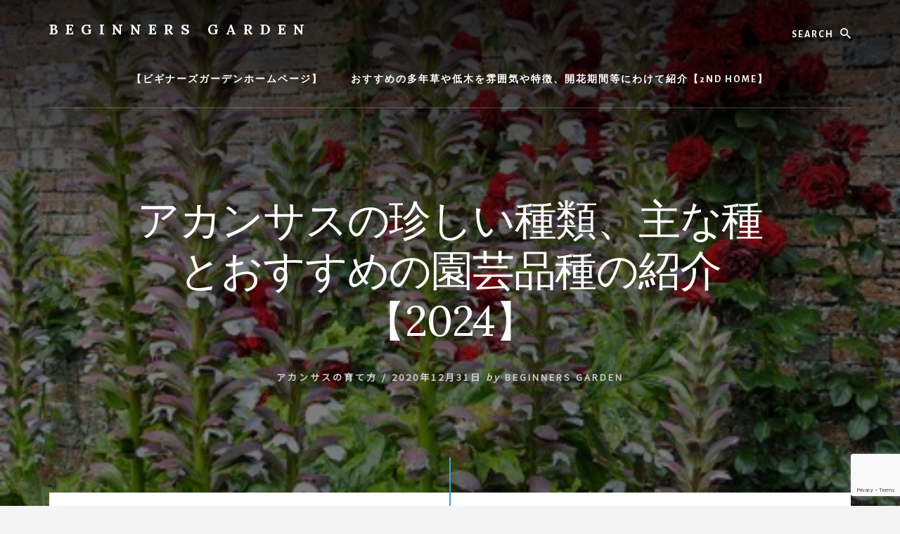

--- FILE ---
content_type: text/html; charset=UTF-8
request_url: https://beginners.garden/2020/12/31/%E3%82%A2%E3%82%AB%E3%83%B3%E3%82%B5%E3%82%B9%E3%81%AE%E7%8F%8D%E3%81%97%E3%81%84%E7%A8%AE%E9%A1%9E%E3%80%81%E4%B8%BB%E3%81%AA%E7%A8%AE%E3%81%A8%E3%81%8A%E3%81%99%E3%81%99%E3%82%81%E3%81%AE%E5%9C%92/
body_size: 14423
content:
<!DOCTYPE html><html lang="ja"><head ><meta charset="UTF-8" /><meta name="viewport" content="width=device-width, initial-scale=1" /><link media="all" href="https://beginners.garden/wp-content/cache/autoptimize/css/autoptimize_eb2d285cc2ae7c964596b464051a2770.css" rel="stylesheet"><title>アカンサスの珍しい種類、主な種とおすすめの園芸品種の紹介【2024】</title><meta name='robots' content='max-image-preview:large' /><link rel='dns-prefetch' href='//webfonts.xserver.jp' /><link rel='dns-prefetch' href='//fonts.googleapis.com' /><link rel='dns-prefetch' href='//unpkg.com' /><link rel='dns-prefetch' href='//www.googletagmanager.com' /><link rel='dns-prefetch' href='//pagead2.googlesyndication.com' /><link href='https://fonts.gstatic.com' crossorigin rel='preconnect' /><link rel="alternate" type="application/rss+xml" title="BEGINNERS GARDEN &raquo; フィード" href="https://beginners.garden/feed/" /><link rel="alternate" type="application/rss+xml" title="BEGINNERS GARDEN &raquo; コメントフィード" href="https://beginners.garden/comments/feed/" /><link rel="alternate" type="application/rss+xml" title="BEGINNERS GARDEN &raquo; アカンサスの珍しい種類、主な種とおすすめの園芸品種の紹介【2024】 のコメントのフィード" href="https://beginners.garden/2020/12/31/%e3%82%a2%e3%82%ab%e3%83%b3%e3%82%b5%e3%82%b9%e3%81%ae%e7%8f%8d%e3%81%97%e3%81%84%e7%a8%ae%e9%a1%9e%e3%80%81%e4%b8%bb%e3%81%aa%e7%a8%ae%e3%81%a8%e3%81%8a%e3%81%99%e3%81%99%e3%82%81%e3%81%ae%e5%9c%92/feed/" /><link rel="canonical" href="https://beginners.garden/2020/12/31/%e3%82%a2%e3%82%ab%e3%83%b3%e3%82%b5%e3%82%b9%e3%81%ae%e7%8f%8d%e3%81%97%e3%81%84%e7%a8%ae%e9%a1%9e%e3%80%81%e4%b8%bb%e3%81%aa%e7%a8%ae%e3%81%a8%e3%81%8a%e3%81%99%e3%81%99%e3%82%81%e3%81%ae%e5%9c%92/" /><meta property="og:title" content="アカンサスの珍しい種類、主な種とおすすめの園芸品種の紹介【2024】" /><meta property="og:type" content="article" /><meta property="og:url" content="https://beginners.garden/2020/12/31/%E3%82%A2%E3%82%AB%E3%83%B3%E3%82%B5%E3%82%B9%E3%81%AE%E7%8F%8D%E3%81%97%E3%81%84%E7%A8%AE%E9%A1%9E%E3%80%81%E4%B8%BB%E3%81%AA%E7%A8%AE%E3%81%A8%E3%81%8A%E3%81%99%E3%81%99%E3%82%81%E3%81%AE%E5%9C%92/" /><meta property="og:image" content="https://beginners.garden/wp-content/uploads/2020/11/8C6EF1AD-84F9-48DE-A0E4-ADF4E156071B.jpeg" /><meta property="og:image:width" content="480" /><meta property="og:image:height" content="640" /> <script>window._wpemojiSettings = {"baseUrl":"https:\/\/s.w.org\/images\/core\/emoji\/15.0.3\/72x72\/","ext":".png","svgUrl":"https:\/\/s.w.org\/images\/core\/emoji\/15.0.3\/svg\/","svgExt":".svg","source":{"concatemoji":"https:\/\/beginners.garden\/wp-includes\/js\/wp-emoji-release.min.js?ver=6.7.4"}};
/*! This file is auto-generated */
!function(i,n){var o,s,e;function c(e){try{var t={supportTests:e,timestamp:(new Date).valueOf()};sessionStorage.setItem(o,JSON.stringify(t))}catch(e){}}function p(e,t,n){e.clearRect(0,0,e.canvas.width,e.canvas.height),e.fillText(t,0,0);var t=new Uint32Array(e.getImageData(0,0,e.canvas.width,e.canvas.height).data),r=(e.clearRect(0,0,e.canvas.width,e.canvas.height),e.fillText(n,0,0),new Uint32Array(e.getImageData(0,0,e.canvas.width,e.canvas.height).data));return t.every(function(e,t){return e===r[t]})}function u(e,t,n){switch(t){case"flag":return n(e,"\ud83c\udff3\ufe0f\u200d\u26a7\ufe0f","\ud83c\udff3\ufe0f\u200b\u26a7\ufe0f")?!1:!n(e,"\ud83c\uddfa\ud83c\uddf3","\ud83c\uddfa\u200b\ud83c\uddf3")&&!n(e,"\ud83c\udff4\udb40\udc67\udb40\udc62\udb40\udc65\udb40\udc6e\udb40\udc67\udb40\udc7f","\ud83c\udff4\u200b\udb40\udc67\u200b\udb40\udc62\u200b\udb40\udc65\u200b\udb40\udc6e\u200b\udb40\udc67\u200b\udb40\udc7f");case"emoji":return!n(e,"\ud83d\udc26\u200d\u2b1b","\ud83d\udc26\u200b\u2b1b")}return!1}function f(e,t,n){var r="undefined"!=typeof WorkerGlobalScope&&self instanceof WorkerGlobalScope?new OffscreenCanvas(300,150):i.createElement("canvas"),a=r.getContext("2d",{willReadFrequently:!0}),o=(a.textBaseline="top",a.font="600 32px Arial",{});return e.forEach(function(e){o[e]=t(a,e,n)}),o}function t(e){var t=i.createElement("script");t.src=e,t.defer=!0,i.head.appendChild(t)}"undefined"!=typeof Promise&&(o="wpEmojiSettingsSupports",s=["flag","emoji"],n.supports={everything:!0,everythingExceptFlag:!0},e=new Promise(function(e){i.addEventListener("DOMContentLoaded",e,{once:!0})}),new Promise(function(t){var n=function(){try{var e=JSON.parse(sessionStorage.getItem(o));if("object"==typeof e&&"number"==typeof e.timestamp&&(new Date).valueOf()<e.timestamp+604800&&"object"==typeof e.supportTests)return e.supportTests}catch(e){}return null}();if(!n){if("undefined"!=typeof Worker&&"undefined"!=typeof OffscreenCanvas&&"undefined"!=typeof URL&&URL.createObjectURL&&"undefined"!=typeof Blob)try{var e="postMessage("+f.toString()+"("+[JSON.stringify(s),u.toString(),p.toString()].join(",")+"));",r=new Blob([e],{type:"text/javascript"}),a=new Worker(URL.createObjectURL(r),{name:"wpTestEmojiSupports"});return void(a.onmessage=function(e){c(n=e.data),a.terminate(),t(n)})}catch(e){}c(n=f(s,u,p))}t(n)}).then(function(e){for(var t in e)n.supports[t]=e[t],n.supports.everything=n.supports.everything&&n.supports[t],"flag"!==t&&(n.supports.everythingExceptFlag=n.supports.everythingExceptFlag&&n.supports[t]);n.supports.everythingExceptFlag=n.supports.everythingExceptFlag&&!n.supports.flag,n.DOMReady=!1,n.readyCallback=function(){n.DOMReady=!0}}).then(function(){return e}).then(function(){var e;n.supports.everything||(n.readyCallback(),(e=n.source||{}).concatemoji?t(e.concatemoji):e.wpemoji&&e.twemoji&&(t(e.twemoji),t(e.wpemoji)))}))}((window,document),window._wpemojiSettings);</script> <!--noptimize--><script id="begin-ready">
			window.advanced_ads_ready=function(e,a){a=a||"complete";var d=function(e){return"interactive"===a?"loading"!==e:"complete"===e};d(document.readyState)?e():document.addEventListener("readystatechange",(function(a){d(a.target.readyState)&&e()}),{once:"interactive"===a})},window.advanced_ads_ready_queue=window.advanced_ads_ready_queue||[];		</script>
		<!--/noptimize--><link rel='stylesheet' id='essence-pro-fonts-css' href='https://fonts.googleapis.com/css?family=Alegreya+Sans%3A400%2C400i%2C700%7CLora%3A400%2C700&#038;display=swap&#038;ver=1.5.2' media='all' /><link rel='stylesheet' id='ionicons-css' href='https://unpkg.com/ionicons@4.1.2/dist/css/ionicons.min.css?ver=1.5.2' media='all' /> <script src="https://beginners.garden/wp-includes/js/jquery/jquery.min.js?ver=3.7.1" id="jquery-core-js"></script> <script src="//webfonts.xserver.jp/js/xserverv3.js?fadein=0&amp;ver=2.0.8" id="typesquare_std-js"></script> <link rel="https://api.w.org/" href="https://beginners.garden/wp-json/" /><link rel="alternate" title="JSON" type="application/json" href="https://beginners.garden/wp-json/wp/v2/posts/65558" /><link rel="EditURI" type="application/rsd+xml" title="RSD" href="https://beginners.garden/xmlrpc.php?rsd" /><link rel="alternate" title="oEmbed (JSON)" type="application/json+oembed" href="https://beginners.garden/wp-json/oembed/1.0/embed?url=https%3A%2F%2Fbeginners.garden%2F2020%2F12%2F31%2F%25e3%2582%25a2%25e3%2582%25ab%25e3%2583%25b3%25e3%2582%25b5%25e3%2582%25b9%25e3%2581%25ae%25e7%258f%258d%25e3%2581%2597%25e3%2581%2584%25e7%25a8%25ae%25e9%25a1%259e%25e3%2580%2581%25e4%25b8%25bb%25e3%2581%25aa%25e7%25a8%25ae%25e3%2581%25a8%25e3%2581%258a%25e3%2581%2599%25e3%2581%2599%25e3%2582%2581%25e3%2581%25ae%25e5%259c%2592%2F" /><link rel="alternate" title="oEmbed (XML)" type="text/xml+oembed" href="https://beginners.garden/wp-json/oembed/1.0/embed?url=https%3A%2F%2Fbeginners.garden%2F2020%2F12%2F31%2F%25e3%2582%25a2%25e3%2582%25ab%25e3%2583%25b3%25e3%2582%25b5%25e3%2582%25b9%25e3%2581%25ae%25e7%258f%258d%25e3%2581%2597%25e3%2581%2584%25e7%25a8%25ae%25e9%25a1%259e%25e3%2580%2581%25e4%25b8%25bb%25e3%2581%25aa%25e7%25a8%25ae%25e3%2581%25a8%25e3%2581%258a%25e3%2581%2599%25e3%2581%2599%25e3%2582%2581%25e3%2581%25ae%25e5%259c%2592%2F&#038;format=xml" /><link rel="preconnect" href="https://fonts.googleapis.com"><link rel="preconnect" href="https://fonts.gstatic.com"><link href='https://fonts.googleapis.com/css2?display=swap&family=Noto+Sans+JP' rel='stylesheet'><meta name="generator" content="Site Kit by Google 1.166.0" /><link rel="pingback" href="https://beginners.garden/xmlrpc.php" />  <script async src="https://www.googletagmanager.com/gtag/js?id=UA-120844068-1"></script> <script>window.dataLayer = window.dataLayer || [];
  function gtag(){dataLayer.push(arguments);}
  gtag('js', new Date());

  gtag('config', 'UA-120844068-1');</script> <script data-ad-client="ca-pub-7748550379149955" async src="https://pagead2.googlesyndication.com/pagead/js/adsbygoogle.js"></script> <meta name="google-adsense-platform-account" content="ca-host-pub-2644536267352236"><meta name="google-adsense-platform-domain" content="sitekit.withgoogle.com"> <style type="text/css">.header-hero { background-image: linear-gradient(0deg, rgba(0,0,0,0.5) 50%, rgba(0,0,0,0.85) 100%), url(https://beginners.garden/wp-content/uploads/2020/11/8C6EF1AD-84F9-48DE-A0E4-ADF4E156071B.jpeg); }</style> <script async src="https://pagead2.googlesyndication.com/pagead/js/adsbygoogle.js?client=ca-pub-7748550379149955&amp;host=ca-host-pub-2644536267352236" crossorigin="anonymous"></script>  <script  async src="https://pagead2.googlesyndication.com/pagead/js/adsbygoogle.js?client=ca-pub-7748550379149955" crossorigin="anonymous"></script><link rel="icon" href="https://beginners.garden/wp-content/uploads/2020/03/cropped-7E86306F-26C4-4F57-B643-8137D0EC958A-32x32.jpeg" sizes="32x32" /><link rel="icon" href="https://beginners.garden/wp-content/uploads/2020/03/cropped-7E86306F-26C4-4F57-B643-8137D0EC958A-192x192.jpeg" sizes="192x192" /><link rel="apple-touch-icon" href="https://beginners.garden/wp-content/uploads/2020/03/cropped-7E86306F-26C4-4F57-B643-8137D0EC958A-180x180.jpeg" /><meta name="msapplication-TileImage" content="https://beginners.garden/wp-content/uploads/2020/03/cropped-7E86306F-26C4-4F57-B643-8137D0EC958A-270x270.jpeg" /></head><body data-rsssl=1 class="post-template-default single single-post postid-65558 single-format-standard wp-embed-responsive custom-header header-image header-full-width full-width-content genesis-breadcrumbs-hidden header-menu no-off-screen-menu no-js aa-prefix-begin-" itemscope itemtype="https://schema.org/WebPage"> <script>//
	(function(){
		var c = document.body.classList;
		c.remove( 'no-js' );
		c.add( 'js' );
	})();
	//</script> <div class="site-container"><ul class="genesis-skip-link"><li><a href="#hero-page-title" class="screen-reader-shortcut"> Skip to content</a></li></ul><div class="header-hero"><header class="site-header" itemscope itemtype="https://schema.org/WPHeader"><div class="wrap"><div class="header-left"><form class="search-form" method="get" action="https://beginners.garden/" role="search" itemprop="potentialAction" itemscope itemtype="https://schema.org/SearchAction"><label class="search-form-label screen-reader-text" for="searchform-1">Search</label><input class="search-form-input" type="search" name="s" id="searchform-1" placeholder="Search" itemprop="query-input"><input class="search-form-submit" type="submit" value="検索"><meta content="https://beginners.garden/?s={s}" itemprop="target"></form></div><div class="title-area"><p class="site-title" itemprop="headline"><a href="https://beginners.garden/">BEGINNERS GARDEN</a></p><p class="site-description" itemprop="description">植物の種類や育て方の紹介を行います</p></div><nav class="nav-primary" aria-label="メイン" itemscope itemtype="https://schema.org/SiteNavigationElement" id="genesis-nav-primary"><div class="wrap"><ul id="menu-%e3%82%ab%e3%83%86%e3%82%b4%e3%83%aa" class="menu genesis-nav-menu menu-primary js-superfish"><li id="menu-item-68878" class="menu-item menu-item-type-post_type menu-item-object-page menu-item-home menu-item-68878"><a href="https://beginners.garden/" itemprop="url"><span itemprop="name">【ビギナーズガーデンホームページ】</span></a></li><li id="menu-item-68879" class="menu-item menu-item-type-post_type menu-item-object-page menu-item-68879"><a href="https://beginners.garden/%e3%81%8a%e3%81%99%e3%81%99%e3%82%81%e3%81%ae%e5%a4%9a%e5%b9%b4%e8%8d%89%e3%82%84%e4%bd%8e%e6%9c%a8%e3%82%92%e9%9b%b0%e5%9b%b2%e6%b0%97%e3%82%84%e7%89%b9%e5%be%b4%e3%80%81%e9%96%8b%e8%8a%b1%e6%9c%9f/" itemprop="url"><span itemprop="name">おすすめの多年草や低木を雰囲気や特徴、開花期間等にわけて紹介【2ND HOME】</span></a></li></ul></div></nav></div></header><div class="hero-page-title" id="hero-page-title"><div class="wrap"><header class="entry-header"><h1 class="entry-title" itemprop="headline">アカンサスの珍しい種類、主な種とおすすめの園芸品種の紹介【2024】</h1><p class="entry-meta"><span class="entry-categories"><a href="https://beginners.garden/category/%e5%ae%bf%e6%a0%b9%e8%8d%89%e3%81%ae%e7%b4%b9%e4%bb%8b/%e3%82%a2%e3%82%ab%e3%83%b3%e3%82%b5%e3%82%b9%e3%81%ae%e7%a8%ae%e9%a1%9e/%e3%82%a2%e3%82%ab%e3%83%b3%e3%82%b5%e3%82%b9%e3%81%ae%e8%82%b2%e3%81%a6%e6%96%b9/" rel="category tag">アカンサスの育て方</a> &#47;</span> <time class="entry-time" itemprop="datePublished" datetime="2020-12-31T13:07:12+09:00">2020年12月31日</time> <i class="byline">by</i> <span class="entry-author" itemprop="author" itemscope itemtype="https://schema.org/Person"><a href="https://beginners.garden/author/kaz/" class="entry-author-link" rel="author" itemprop="url"><span class="entry-author-name" itemprop="name">Beginners Garden</span></a></span></p></header></div></div></div><div class="site-inner"><div class="content-sidebar-wrap"><main class="content" id="genesis-content"><article class="post-65558 post type-post status-publish format-standard has-post-thumbnail category-836 entry" aria-label="アカンサスの珍しい種類、主な種とおすすめの園芸品種の紹介【2024】" itemref="hero-page-title" itemscope itemtype="https://schema.org/CreativeWork"><div class="entry-content" itemprop="text"><div class="begin-" id="begin-927366392"><script async src="//pagead2.googlesyndication.com/pagead/js/adsbygoogle.js?client=ca-pub-7748550379149955" crossorigin="anonymous"></script><ins class="adsbygoogle" style="display:block; text-align:center;" data-ad-client="ca-pub-7748550379149955" 
data-ad-slot="1674861759" 
data-ad-layout="in-article"
data-ad-format="fluid"></ins> <script>(adsbygoogle = window.adsbygoogle || []).push({});</script> </div><p>アカンサスは属の中に約29種があり、園芸でも様々な種と品種が親しまれています。このページでは3種類の原種と、いくつかの園芸品種を紹介しています。</p><p>上記の他にも、このページでは育て方へのリンクや購入方法のリンクなども用意しているため、そちらもよければご活用下さい。</p><h2 class="wp-block-heading">■<strong>目次</strong></h2><ul class="wp-block-list"><li><a href="#A2">アカンサスの簡易比較</a></li><li><a href="#A3">アカンサスの主な種と園芸品種の紹介</a></li></ul><hr class="wp-block-separator has-css-opacity is-style-wide"/><h2 class="wp-block-heading" id="A2">■<strong>アカンサスの簡易比較</strong></h2><figure class="wp-block-table is-style-regular" style="font-size:12px"><table class="has-fixed-layout"><thead><tr><th>名称</th><th class="has-text-align-center" data-align="center">草丈</th><th class="has-text-align-center" data-align="center">葉の形</th><th>備考</th></tr></thead><tbody><tr><td>スピノサス<br><img loading="lazy" decoding="async" width="150" height="200" class="wp-image-54462" style="width: 150px;" src="https://beginners.garden/wp-content/uploads/2020/11/2D2DE4E4-E924-4D27-AEEE-7CD8ADAE116B.jpeg" alt="" srcset="https://beginners.garden/wp-content/uploads/2020/11/2D2DE4E4-E924-4D27-AEEE-7CD8ADAE116B.jpeg 480w, https://beginners.garden/wp-content/uploads/2020/11/2D2DE4E4-E924-4D27-AEEE-7CD8ADAE116B-225x300.jpeg 225w" sizes="auto, (max-width: 150px) 100vw, 150px" /></td><td class="has-text-align-center" data-align="center">約100～150cm</td><td class="has-text-align-center" data-align="center">羽状深裂・二回羽状深裂</td><td>・葉の切れ込みがモリス種と比べて深く、縁部分に棘が多い。<br></td></tr><tr><td>バルカニクス<br><img loading="lazy" decoding="async" width="150" height="200" class="wp-image-54460" style="width: 150px;" src="https://beginners.garden/wp-content/uploads/2020/11/2BCACF0F-478E-464C-943A-701E0A6C4321.jpeg" alt="" srcset="https://beginners.garden/wp-content/uploads/2020/11/2BCACF0F-478E-464C-943A-701E0A6C4321.jpeg 480w, https://beginners.garden/wp-content/uploads/2020/11/2BCACF0F-478E-464C-943A-701E0A6C4321-225x300.jpeg 225w" sizes="auto, (max-width: 150px) 100vw, 150px" /></td><td class="has-text-align-center" data-align="center">約80cm</td><td class="has-text-align-center" data-align="center">羽状深裂・羽状中裂</td><td>・葉の切れ込みがモリス種と比べて深いが、スピノサス種と比べると棘が少ない傾向がある。</td></tr><tr><td>モリス<br><img loading="lazy" decoding="async" width="150" height="200" class="wp-image-54456" style="width: 150px;" src="https://beginners.garden/wp-content/uploads/2020/11/8C6EF1AD-84F9-48DE-A0E4-ADF4E156071B.jpeg" alt="" srcset="https://beginners.garden/wp-content/uploads/2020/11/8C6EF1AD-84F9-48DE-A0E4-ADF4E156071B.jpeg 480w, https://beginners.garden/wp-content/uploads/2020/11/8C6EF1AD-84F9-48DE-A0E4-ADF4E156071B-225x300.jpeg 225w" sizes="auto, (max-width: 150px) 100vw, 150px" /></td><td class="has-text-align-center" data-align="center"></td><td class="has-text-align-center" data-align="center"></td><td></td></tr></tbody></table></figure><p></p><hr class="wp-block-separator has-css-opacity is-style-wide"/><h2 class="wp-block-heading" id="A3">■<strong>アカンサスの主な種と園芸品種の紹介</strong></h2><p><strong>主な原種</strong></p><ul class="wp-block-list"><li><a href="#BB1" title="">アカンサス・スピノサス</a></li><li><a href="#BB2" title="">アカンサス・バルカニクス</a></li><li><a href="#BB3" title="">アカンサス・モリス</a><ul class="has-small-font-size wp-block-list"><li><strong>同義語</strong></li><li>ハアザミ(葉薊)</li><li><strong>品種</strong></li><li>タスマニアエンジェル</li><li>ホワイトウォーター</li><li>モーニングキャンドル</li></ul></li></ul><h3 class="wp-block-heading" id="A3">●<strong>主な原種</strong></h3><div id="BB1" class="wp-block-group has-background" style="background:linear-gradient(135deg,rgba(158,255,74,0.08) 0%,rgba(28,214,253,0.06) 50%,rgba(127,4,250,0.13) 100%)"><div class="wp-block-group__inner-container is-layout-constrained wp-block-group-is-layout-constrained"><h4 class="wp-block-heading"><strong>アカンサス・スピノサス</strong></h4><div class="wp-block-columns is-layout-flex wp-container-core-columns-is-layout-1 wp-block-columns-is-layout-flex"><div class="wp-block-column is-layout-flow wp-block-column-is-layout-flow"><figure class="wp-block-image size-full"><a href="https://beginners.garden/2020/12/31/%e3%82%a2%e3%82%ab%e3%83%b3%e3%82%b5%e3%82%b9%e3%82%b9%e3%83%94%e3%83%8e%e3%82%b5%e3%82%b9%e3%81%ae%e8%82%b2%e3%81%a6%e6%96%b9%e3%82%84%e5%a2%97%e3%82%84%e3%81%97%e6%96%b9%e3%80%90%e9%96%8b%e8%8a%b1/"><img loading="lazy" decoding="async" width="480" height="640" src="https://beginners.garden/wp-content/uploads/2020/11/2D2DE4E4-E924-4D27-AEEE-7CD8ADAE116B.jpeg" alt="" class="wp-image-54462" srcset="https://beginners.garden/wp-content/uploads/2020/11/2D2DE4E4-E924-4D27-AEEE-7CD8ADAE116B.jpeg 480w, https://beginners.garden/wp-content/uploads/2020/11/2D2DE4E4-E924-4D27-AEEE-7CD8ADAE116B-225x300.jpeg 225w" sizes="auto, (max-width: 480px) 100vw, 480px" /></a></figure><ul class="wp-block-list" style="font-size:14px"><li><strong>原産</strong>:南ヨーロッパ</li><li><strong>学名</strong>:Acanthus spinosus</li><li><strong>草丈</strong>:約100～150cm</li><li><strong>開花時期</strong>:6月～8月</li><li><strong>花色</strong>:緑色・紫色・暗紫色・黒色</li><li><strong>葉色</strong>:緑色</li><li><strong>用途</strong>:<a href="https://beginners.garden/2021/01/26/%e6%b2%a2%e5%b1%b1%e3%81%ae%e8%8a%b1%e3%82%92%e5%92%b2%e3%81%8b%e3%81%9b%e3%82%8b%e3%81%8a%e3%81%99%e3%81%99%e3%82%81%e3%81%ae%e3%82%b0%e3%83%a9%e3%83%b3%e3%83%89%e3%82%ab%e3%83%90%e3%83%bc%e3%82%92/">グランドカバー</a>／<a href="https://beginners.garden/2021/01/25/%e3%81%8a%e3%81%99%e3%81%99%e3%82%81%e3%81%ae%e8%83%8c%e3%81%ae%e9%ab%98%e3%81%84%e8%8a%b1%e3%82%84%e5%a4%9a%e5%b9%b4%e8%8d%89%e3%83%bb%e4%bd%8e%e6%9c%a8%e7%ad%89%e3%82%9225%e7%a8%ae%e9%a1%9e%e7%b4%b9/">背が高い花</a></li><li><a href="https://beginners.garden/2020/12/31/%e3%82%a2%e3%82%ab%e3%83%b3%e3%82%b5%e3%82%b9%e3%82%b9%e3%83%94%e3%83%8e%e3%82%b5%e3%82%b9%e3%81%ae%e8%82%b2%e3%81%a6%e6%96%b9%e3%82%84%e5%a2%97%e3%82%84%e3%81%97%e6%96%b9%e3%80%90%e9%96%8b%e8%8a%b1/">育て方</a>・<a href="https://hb.afl.rakuten.co.jp/hgc/16c00382.6688ec01.16c00383.f054159e/?pc=https%3A%2F%2Fsearch.rakuten.co.jp%2Fsearch%2Fmall%2F%25E3%2582%25A2%25E3%2582%25AB%25E3%2583%25B3%25E3%2582%25B5%25E3%2582%25B9%2B%25E3%2582%25B9%25E3%2583%2594%25E3%2583%258E%25E3%2582%25B5%25E3%2582%25B9%2F&amp;link_type=hybrid_url&amp;ut=eyJwYWdlIjoidXJsIiwidHlwZSI6Imh5YnJpZF91cmwiLCJjb2wiOjF9">楽天で購入</a></li></ul></div><div class="wp-block-column is-layout-flow wp-block-column-is-layout-flow"><p class="has-small-font-size">アカンサス・スピノサスの学名は Acanthus spinosus 、別名では「トゲハアザミ(刺葉薊)」「スピニー・ベアーズ・ブリーチ(spiny bear&#8217;s breech)」などとも呼ばれる南ヨーロッパが原産の多年草です。</p><p class="has-small-font-size">アカンサス・スピノサスの特徴は、草姿が叢生で根茎でゆっくりと広がりながら群生をつくる所、葉は地際から出て地面を覆うように広がるため地被植物となる所、葉のサイズが巨大なため強い存在感がある所、<mark>アカンサス・モリスと比べて葉縁部分がより大きく裂けていて棘がある所</mark>、開花は初夏から晩夏頃、最大150cmまで伸びる茎に、大きな花が何十個と連なるため豪華な花穂となる所、紫色の萼片と白色の花弁が上品さや気品を感じさせる所、<mark>花を支える総苞の縁部分が鋭く尖り色が黒色をしているためカッコ良さを感じさせる所</mark>などにあります。</p><p class="has-small-font-size">アカンサス・スピノサスは、高さと立体感を出す草姿・豪華でボリュームのある花・古典主義建築の装飾を想像させるお洒落な葉を鑑賞する目的で栽培されています。用途としては、古代ギリシアをテーマにするギリシャ庭園をつくる時に利用したり、背が高く豪華な花を咲かせるため庭園などの広いお庭などでフォーカルポイントとして利用したり、葉が地面を覆うように広がるため地被植物として利用して楽しまれたりします。</p></div></div></div></div><hr class="wp-block-separator has-alpha-channel-opacity"/><div id="BB2" class="wp-block-group has-background" style="background:linear-gradient(135deg,rgba(255,245,166,0.15) 0%,rgba(255,46,67,0.06) 50%,rgba(237,2,226,0.13) 100%)"><div class="wp-block-group__inner-container is-layout-constrained wp-block-group-is-layout-constrained"><h4 class="wp-block-heading" id="B2"><strong>アカンサス・バルカニクス</strong></h4><div class="wp-block-columns is-layout-flex wp-container-core-columns-is-layout-2 wp-block-columns-is-layout-flex"><div class="wp-block-column is-layout-flow wp-block-column-is-layout-flow"><figure class="wp-block-image size-full"><a href="https://beginners.garden/2020/12/31/%e3%82%a2%e3%82%ab%e3%83%b3%e3%82%b5%e3%82%b9%e3%83%90%e3%83%ab%e3%82%ab%e3%83%8b%e3%82%af%e3%82%b9%e3%81%ae%e8%82%b2%e3%81%a6%e6%96%b9%e3%82%84%e5%a2%97%e3%82%84%e3%81%97%e6%96%b9/"><img loading="lazy" decoding="async" width="480" height="640" src="https://beginners.garden/wp-content/uploads/2020/11/2BCACF0F-478E-464C-943A-701E0A6C4321.jpeg" alt="" class="wp-image-54460" srcset="https://beginners.garden/wp-content/uploads/2020/11/2BCACF0F-478E-464C-943A-701E0A6C4321.jpeg 480w, https://beginners.garden/wp-content/uploads/2020/11/2BCACF0F-478E-464C-943A-701E0A6C4321-225x300.jpeg 225w" sizes="auto, (max-width: 480px) 100vw, 480px" /></a></figure><ul class="wp-block-list" style="font-size:14px"><li><strong>原産</strong>:バルカン半島</li><li><strong>学名</strong>:Acanthus balcanicus</li><li><strong>同義語</strong>:Acanthus hungaricus</li><li><strong>草丈</strong>:約80cm</li><li><strong>開花時期</strong>:6月～8月</li><li><strong>花色</strong>:緑色・紫色・白色</li><li><strong>葉色</strong>:緑色</li><li><strong>用途</strong>:<a href="https://beginners.garden/2021/01/26/%e6%b2%a2%e5%b1%b1%e3%81%ae%e8%8a%b1%e3%82%92%e5%92%b2%e3%81%8b%e3%81%9b%e3%82%8b%e3%81%8a%e3%81%99%e3%81%99%e3%82%81%e3%81%ae%e3%82%b0%e3%83%a9%e3%83%b3%e3%83%89%e3%82%ab%e3%83%90%e3%83%bc%e3%82%92/">グランドカバー</a>／<a href="https://beginners.garden/2021/01/25/%e3%81%8a%e3%81%99%e3%81%99%e3%82%81%e3%81%ae%e8%83%8c%e3%81%ae%e9%ab%98%e3%81%84%e8%8a%b1%e3%82%84%e5%a4%9a%e5%b9%b4%e8%8d%89%e3%83%bb%e4%bd%8e%e6%9c%a8%e7%ad%89%e3%82%9225%e7%a8%ae%e9%a1%9e%e7%b4%b9/">背が高い花</a></li><li><a href="https://beginners.garden/2020/12/31/%e3%82%a2%e3%82%ab%e3%83%b3%e3%82%b5%e3%82%b9%e3%83%90%e3%83%ab%e3%82%ab%e3%83%8b%e3%82%af%e3%82%b9%e3%81%ae%e8%82%b2%e3%81%a6%e6%96%b9%e3%82%84%e5%a2%97%e3%82%84%e3%81%97%e6%96%b9/">育て方</a>・<a href="https://hb.afl.rakuten.co.jp/hgc/16c00382.6688ec01.16c00383.f054159e/?pc=https%3A%2F%2Fsearch.rakuten.co.jp%2Fsearch%2Fmall%2F%25E3%2582%25A2%25E3%2582%25AB%25E3%2583%25B3%25E3%2582%25B5%25E3%2582%25B9%2B%25E3%2583%2590%25E3%2583%25AB%25E3%2582%25AB%25E3%2583%258B%25E3%2582%25AF%25E3%2582%25B9%2F&amp;link_type=hybrid_url&amp;ut=eyJwYWdlIjoidXJsIiwidHlwZSI6Imh5YnJpZF91cmwiLCJjb2wiOjF9">楽天で購入</a></li></ul></div><div class="wp-block-column is-layout-flow wp-block-column-is-layout-flow"><p class="has-small-font-size">アカンサス・バルカニクスの学名は Acanthus balcanicus 、同義語では Acanthus hungaricus 、原産地がバルカン半島にある多年草です。</p><p class="has-small-font-size">アカンサス・バルカニクスの特徴は、草姿が叢生で根茎でゆっくりと広がりながら群生をつくる所、葉は地際から出て地面を覆うように広がるため地被植物となる所、葉のサイズが巨大なため強い存在感がある所、葉縁部分が羽状に大きく裂けている所、開花は初夏から晩夏頃、最大80cmまで伸びる茎に、大きな花が何十個と連なるため豪華な花穂となる所、紫色の萼片と白色の花弁が上品さや気品を感じさせる所などにあります。</p><p class="has-small-font-size">アカンサス・バルカニクスは、高さと立体感を出す草姿・豪華でボリュームのある花・古典主義建築の装飾を想像させるお洒落な葉を鑑賞する目的で栽培されています。用途としては、古代ギリシアをテーマにするギリシャ庭園をつくる時に利用したり、背が高く豪華な花を咲かせるため庭園などの広いお庭などでフォーカルポイントとして利用したり、葉が地面を覆うように広がるため地被植物として利用して楽しまれたりします。</p></div></div></div></div><hr class="wp-block-separator has-alpha-channel-opacity"/><p></p><div id="BB3" class="wp-block-group has-background" style="background:linear-gradient(135deg,rgba(158,255,74,0.08) 0%,rgba(28,214,253,0.06) 50%,rgba(127,4,250,0.13) 100%)"><div class="wp-block-group__inner-container is-layout-constrained wp-block-group-is-layout-constrained"><h4 class="wp-block-heading"><strong>アカンサス・モリス</strong></h4><div class="wp-block-columns is-layout-flex wp-container-core-columns-is-layout-3 wp-block-columns-is-layout-flex"><div class="wp-block-column is-layout-flow wp-block-column-is-layout-flow"><figure class="wp-block-image size-full"><img loading="lazy" decoding="async" width="480" height="640" src="https://beginners.garden/wp-content/uploads/2020/11/8C6EF1AD-84F9-48DE-A0E4-ADF4E156071B.jpeg" alt="" class="wp-image-54456" srcset="https://beginners.garden/wp-content/uploads/2020/11/8C6EF1AD-84F9-48DE-A0E4-ADF4E156071B.jpeg 480w, https://beginners.garden/wp-content/uploads/2020/11/8C6EF1AD-84F9-48DE-A0E4-ADF4E156071B-225x300.jpeg 225w" sizes="auto, (max-width: 480px) 100vw, 480px" /></figure><ul class="wp-block-list" style="font-size:14px"><li><strong>原産</strong>:地中海沿岸</li><li><strong>学名</strong>:Acanthus mollis</li><li><strong>草丈</strong>:約100～200cm</li><li><strong>開花時期</strong>:6月～8月</li><li><strong>花色</strong>:緑色・紫色・赤紫色・桃色・白色</li><li><strong>葉色</strong>:緑色・白色</li><li><strong>用途</strong>:<a href="https://beginners.garden/2021/01/27/%e3%81%8a%e3%81%99%e3%81%99%e3%82%81%e3%81%ae%e3%82%ab%e3%83%a9%e3%83%bc%e3%83%aa%e3%83%bc%e3%83%95%e3%81%a816%e7%a8%ae%e3%81%ae%e3%82%ab%e3%83%a9%e3%83%bc%e3%83%aa%e3%83%bc%e3%83%95%e3%82%92%e7%b4%b9/">カラーリーフ</a>／<a href="https://beginners.garden/2021/01/26/%e6%b2%a2%e5%b1%b1%e3%81%ae%e8%8a%b1%e3%82%92%e5%92%b2%e3%81%8b%e3%81%9b%e3%82%8b%e3%81%8a%e3%81%99%e3%81%99%e3%82%81%e3%81%ae%e3%82%b0%e3%83%a9%e3%83%b3%e3%83%89%e3%82%ab%e3%83%90%e3%83%bc%e3%82%92/">グランドカバー</a>／<a href="https://beginners.garden/2021/01/25/%e3%81%8a%e3%81%99%e3%81%99%e3%82%81%e3%81%ae%e8%83%8c%e3%81%ae%e9%ab%98%e3%81%84%e8%8a%b1%e3%82%84%e5%a4%9a%e5%b9%b4%e8%8d%89%e3%83%bb%e4%bd%8e%e6%9c%a8%e7%ad%89%e3%82%9225%e7%a8%ae%e9%a1%9e%e7%b4%b9/">背が高い花</a></li><li><a href="https://beginners.garden/2020/12/31/%e3%82%a2%e3%82%ab%e3%83%b3%e3%82%b5%e3%82%b9%e3%83%a2%e3%83%aa%e3%82%b9%e7%a8%ae%e3%81%ae%e8%82%b2%e3%81%a6%e6%96%b9%e3%82%84%e5%a2%97%e3%82%84%e3%81%97%e6%96%b9%e3%80%90%e3%83%8f%e3%82%a2%e3%82%b6/">育て方</a>・<a href="https://hb.afl.rakuten.co.jp/hgc/16c00382.6688ec01.16c00383.f054159e/?pc=https%3A%2F%2Fsearch.rakuten.co.jp%2Fsearch%2Fmall%2F%25E3%2582%25A2%25E3%2582%25AB%25E3%2583%25B3%25E3%2582%25B5%25E3%2582%25B9%2B%25E3%2583%25A2%25E3%2583%25AA%25E3%2582%25B9%2F&amp;link_type=hybrid_url&amp;ut=eyJwYWdlIjoidXJsIiwidHlwZSI6Imh5YnJpZF91cmwiLCJjb2wiOjF9">楽天で購入</a></li></ul></div><div class="wp-block-column is-layout-flow wp-block-column-is-layout-flow"><p class="has-small-font-size">アカンサス・モリスの学名は Acanthus mollis 、別名では「ハアザミ(葉薊)」「ベアーズ・ブリーチズ(bear&#8217;s breeches)」「シードックプラント(sea dock plant)」「ベアーズフットプラント(bear&#8217;s foot plant)」などとも呼ばれる多年草です。</p><p class="has-small-font-size">アカンサス・モリスの原産地は地中海沿岸にあり、自生地は岩の多い丘陵地や森林の中、荒れ地などにあります。</p><p class="has-small-font-size">アカンサス・モリスの葉は、古代ギリシアの建築家で彫刻家のカリマコス(Callimachus)に影響を与えた事で、コリント式の柱頭のモデルとなり人気を博しました。古代ギリシア以降も建築物や内装の意匠としてアカンサスの葉のモデルとして利用されており、現代でも古典主義の建築物の柱などではアカンサスの葉が見られる事があります。</p><p class="has-small-font-size">アカンサス・モリスの特徴は、草姿が叢生で根茎でゆっくりと広がりながら群生をつくる所、葉は地際から出て地面を覆うように広がるため地被植物となる所、<mark>葉のサイズは約50cmと巨大なため強い存在感があり、葉縁部分が羽状に裂けてギザギザとしているためお洒落なファンシーリーフとして楽しめる所</mark>、開花は初夏から晩夏頃、最大200cmまで伸びる茎に、大きな花(約4.5cm)が何十個と連なるため豪華な花穂となる所、紫色の萼片と白色の花弁が上品さや気品を感じさせる所などにあります。</p><p class="has-small-font-size">アカンサス・モリスは、高さと立体感を出す草姿・豪華でボリュームのある花・古典主義建築の装飾を想像させるお洒落な葉を鑑賞する目的で栽培されています。用途としては、古代ギリシアをテーマにするギリシャ庭園をつくる時に利用したり、背が高く豪華な花を咲かせるため庭園などの広いお庭などでフォーカルポイントとして利用したり、幾つかの品種は葉の色が白色やクリーム色をしているためカラーリーフとして利用したり、葉が地面を覆うように広がるため地被植物として利用して楽しまれたりします。</p></div></div><p class="has-large-font-size"><strong>アカンサス・モリスの園芸品種の紹介</strong></p><div class="wp-block-columns is-layout-flex wp-container-core-columns-is-layout-4 wp-block-columns-is-layout-flex"><div class="wp-block-column has-background is-layout-flow wp-block-column-is-layout-flow" style="background:linear-gradient(135deg,rgba(200,219,121,0.14) 0%,rgba(209,0,200,0.09) 100%)"><p><strong>アカンサス・モリス</strong></p><p class="has-text-align-center" style="font-size:14px"></p><p style="font-size:14px">育て方・楽天で購入</p><p style="font-size:12px">アカンサス・モリスの学名は Acanthus mollis 、別名では「ハアザミ(葉薊)」「ベアーズ・ブリーチズ(bear&#8217;s breeches)」「シードックプラント(sea dock plant)」「ベアーズフットプラント(bear&#8217;s foot plant)」などとも呼ばれる多年草です。</p></div><div class="wp-block-column has-background is-layout-flow wp-block-column-is-layout-flow" style="background:linear-gradient(36deg,rgba(2,214,62,0.06) 0%,rgba(11,98,248,0.1) 100%)"><p><strong>ハアザミ(葉薊)</strong></p><p class="has-text-align-center" style="font-size:14px"></p><p style="font-size:14px">育て方・楽天で購入</p><p style="font-size:12px">ハアザミ(葉薊)の学名は Acanthus mollis 、別名では「アカンサス・モリス」「ベアーズ・ブリーチズ(bear&#8217;s breeches)」「シードックプラント(sea dock plant)」「ベアーズフットプラント(bear&#8217;s foot plant)」などとも呼ばれる多年草です。</p></div></div><div class="wp-block-columns is-layout-flex wp-container-core-columns-is-layout-5 wp-block-columns-is-layout-flex"><div class="wp-block-column has-background is-layout-flow wp-block-column-is-layout-flow" style="background:linear-gradient(135deg,rgba(200,219,121,0.14) 0%,rgba(209,0,200,0.09) 100%)"><p><strong>タスマニアエンジェル</strong></p><p class="has-text-align-center" style="font-size:14px"><a href="https://hb.afl.rakuten.co.jp/ichiba/186cc46a.789e27cc.186cc46b.e6d50f0f/?pc=https%3A%2F%2Fitem.rakuten.co.jp%2Ffm-floral%2F10004470%2F&amp;link_type=pict&amp;ut=eyJwYWdlIjoiaXRlbSIsInR5cGUiOiJwaWN0Iiwic2l6ZSI6IjQwMHg0MDAiLCJuYW0iOjEsIm5hbXAiOiJkb3duIiwiY29tIjowLCJjb21wIjoiZG93biIsInByaWNlIjowLCJib3IiOjEsImNvbCI6MSwiYmJ0biI6MSwicHJvZCI6MCwiYW1wIjpmYWxzZX0%3D" target="_blank" rel="nofollow sponsored noopener" style="word-wrap:break-word;"><img decoding="async" src="https://hbb.afl.rakuten.co.jp/hgb/186cc46a.789e27cc.186cc46b.e6d50f0f/?me_id=1223255&amp;item_id=10004470&amp;pc=https%3A%2F%2Fthumbnail.image.rakuten.co.jp%2F%400_mall%2Ffm-floral%2Fcabinet%2F00668752%2Fimgrc0078251160.jpg%3F_ex%3D400x400&amp;s=400x400&amp;t=pict" border="0" style="margin:2px" alt="" title=""></a><br><a href="https://hb.afl.rakuten.co.jp/hgc/33a3b18d.e592dc92.16bd6030.5d398b04/?pc=http%3A%2F%2Fwww.rakuten.co.jp%2Ffm-floral%2F&amp;link_type=text&amp;ut=eyJwYWdlIjoic2hvcCIsInR5cGUiOiJ0ZXh0IiwiY29sIjoxLCJjYXQiOjEsImJhbiI6Im5hbWUiLCJhbXAiOmZhbHNlfQ%3D%3D" target="_blank" rel="nofollow sponsored noopener" style="word-wrap:break-word;">ファーム　フローラル</a></p><p style="font-size:14px"><a href="https://beginners.garden/2024/09/22/%e3%82%a2%e3%82%ab%e3%83%b3%e3%82%b5%e3%82%b9%ef%bc%88%e3%82%bf%e3%82%b9%e3%83%9e%e3%83%8b%e3%82%a2%e3%82%a8%e3%83%b3%e3%82%b8%e3%82%a7%e3%83%ab%ef%bc%89%e3%81%ae%e7%89%b9%e5%be%b4%e3%82%84%e8%82%b2/">育て方</a>・<a href="https://hb.afl.rakuten.co.jp/hgc/16c00382.6688ec01.16c00383.f054159e/?pc=https%3A%2F%2Fsearch.rakuten.co.jp%2Fsearch%2Fmall%2F%25E3%2582%25A2%25E3%2582%25AB%25E3%2583%25B3%25E3%2582%25B5%25E3%2582%25B9%2B%25E3%2582%25BF%25E3%2582%25B9%25E3%2583%259E%25E3%2583%258B%25E3%2582%25A2%25E3%2582%25A8%25E3%2583%25B3%25E3%2582%25B8%25E3%2582%25A7%25E3%2583%25AB%2F&amp;link_type=hybrid_url&amp;ut=eyJwYWdlIjoidXJsIiwidHlwZSI6Imh5YnJpZF91cmwiLCJjb2wiOjF9">楽天で購入</a></p><p style="font-size:12px"><strong>学名</strong>:Acanthus mollis &#8216;tasmanian angel&#8217;<br><strong>草姿</strong>：叢生<br><strong>花の色</strong>：白色・桃色<br><strong>葉の色</strong>：緑色・白色<br><strong>草丈</strong>：約50～100cm<br><strong>備考</strong>：タスマニアエンジェルはホワイトウォーターよりも、白色の班がよくはいります。桃色の花と白色の葉は上品さや可愛らしさを感じさせるため、可愛いをテーマにするお庭や、上品さを感じさせるお庭などによくあいます。</p></div><div class="wp-block-column has-background is-layout-flow wp-block-column-is-layout-flow" style="background:linear-gradient(36deg,rgba(2,214,62,0.06) 0%,rgba(11,98,248,0.1) 100%)"><p><strong>ホワイトウォーター</strong></p><p class="has-text-align-center" style="font-size:14px"><a href="https://hb.afl.rakuten.co.jp/ichiba/196d8dcb.82f505f3.196d8dcc.4472147e/?pc=https%3A%2F%2Fitem.rakuten.co.jp%2Fbettergardens%2Faca_pot_1pcs_white_water_x_1%2F&amp;link_type=pict&amp;ut=eyJwYWdlIjoiaXRlbSIsInR5cGUiOiJwaWN0Iiwic2l6ZSI6IjQwMHg0MDAiLCJuYW0iOjEsIm5hbXAiOiJkb3duIiwiY29tIjowLCJjb21wIjoiZG93biIsInByaWNlIjowLCJib3IiOjEsImNvbCI6MSwiYmJ0biI6MSwicHJvZCI6MCwiYW1wIjpmYWxzZX0%3D" target="_blank" rel="nofollow sponsored noopener" style="word-wrap:break-word;"><img decoding="async" src="https://hbb.afl.rakuten.co.jp/hgb/196d8dcb.82f505f3.196d8dcc.4472147e/?me_id=1309187&amp;item_id=10002606&amp;pc=https%3A%2F%2Fthumbnail.image.rakuten.co.jp%2F%400_mall%2Fbettergardens%2Fcabinet%2Fitem%2F09828812%2F10578856%2Fimgrc0088079049.jpg%3F_ex%3D400x400&amp;s=400x400&amp;t=pict" border="0" style="margin:2px" alt="" title=""></a><br><a href="https://hb.afl.rakuten.co.jp/hgc/32879aa6.50961658.16bd6030.5d398b04/?pc=https%3A%2F%2Fwww.rakuten.co.jp%2Fbettergardens%2F&amp;link_type=text&amp;ut=eyJwYWdlIjoic2hvcCIsInR5cGUiOiJ0ZXh0IiwiY29sIjoxLCJjYXQiOjEsImJhbiI6MTIxOTE3MCwiYW1wIjpmYWxzZX0%3D" target="_blank" rel="nofollow sponsored noopener" style="word-wrap:break-word;">Better Gardens</a></p><p style="font-size:14px"><a href="https://beginners.garden/2024/09/22/%e3%82%a2%e3%82%ab%e3%83%b3%e3%82%b5%e3%82%b9%ef%bc%88%e3%83%9b%e3%83%af%e3%82%a4%e3%83%88%e3%82%a6%e3%82%a9%e3%83%bc%e3%82%bf%e3%83%bc%ef%bc%89%e3%81%ae%e7%89%b9%e5%be%b4%e3%82%84%e8%82%b2%e3%81%a6/">育て方</a>・<a href="https://hb.afl.rakuten.co.jp/hgc/16c00382.6688ec01.16c00383.f054159e/?pc=https%3A%2F%2Fsearch.rakuten.co.jp%2Fsearch%2Fmall%2F%25E3%2582%25A2%25E3%2582%25AB%25E3%2583%25B3%25E3%2582%25B5%25E3%2582%25B9%2B%25E3%2583%259B%25E3%2583%25AF%25E3%2582%25A4%25E3%2583%2588%25E3%2582%25A6%25E3%2582%25A9%25E3%2583%25BC%25E3%2582%25BF%25E3%2583%25BC%2F&amp;link_type=hybrid_url&amp;ut=eyJwYWdlIjoidXJsIiwidHlwZSI6Imh5YnJpZF91cmwiLCJjb2wiOjF9">楽天で購入</a></p><p style="font-size:12px"><strong>学名</strong>:Acanthus mollis &#8216;whitewater&#8217;<br><strong>草姿</strong>：叢生<br><strong>花の色</strong>：白色・桃色<br><strong>葉の色</strong>：緑色・白色<br><strong>草丈</strong>：50～100cm<br><strong>備考</strong>：葉の中に白色の班が入るため、明るさや上品さを感じさせるカラーリーフとして楽しめる。開花期は桃色と白色の複色の花が咲くため可愛らしさも感じさせる品種です。</p></div></div><div class="wp-block-columns is-layout-flex wp-container-core-columns-is-layout-6 wp-block-columns-is-layout-flex"><div class="wp-block-column has-background is-layout-flow wp-block-column-is-layout-flow" style="background:linear-gradient(135deg,rgba(200,219,121,0.14) 0%,rgba(209,0,200,0.09) 100%)"><p><strong>モーニングキャンドル</strong></p><p class="has-text-align-center" style="font-size:14px"><a href="https://hb.afl.rakuten.co.jp/ichiba/1c37f800.c7d95e47.1c37f801.831afe4e/?pc=https%3A%2F%2Fitem.rakuten.co.jp%2Fshioukan-hanaya%2Fsku-acanthus-105p%2F&amp;link_type=pict&amp;ut=eyJwYWdlIjoiaXRlbSIsInR5cGUiOiJwaWN0Iiwic2l6ZSI6IjQwMHg0MDAiLCJuYW0iOjEsIm5hbXAiOiJkb3duIiwiY29tIjowLCJjb21wIjoiZG93biIsInByaWNlIjowLCJib3IiOjEsImNvbCI6MSwiYmJ0biI6MSwicHJvZCI6MCwiYW1wIjpmYWxzZX0%3D" target="_blank" rel="nofollow sponsored noopener" style="word-wrap:break-word;"><img decoding="async" src="https://hbb.afl.rakuten.co.jp/hgb/1c37f800.c7d95e47.1c37f801.831afe4e/?me_id=1276476&amp;item_id=10003770&amp;pc=https%3A%2F%2Fthumbnail.image.rakuten.co.jp%2F%400_mall%2Fshioukan-hanaya%2Fcabinet%2Ftop-image%2Ftop-image2%2Facanthus.jpg%3F_ex%3D400x400&amp;s=400x400&amp;t=pict" border="0" style="margin:2px" alt="" title=""></a><br><a href="https://hb.afl.rakuten.co.jp/hgc/338910a6.3871aa49.16bd6030.5d398b04/?pc=http%3A%2F%2Fwww.rakuten.co.jp%2Fshioukan-hanaya%2F&amp;link_type=text&amp;ut=eyJwYWdlIjoic2hvcCIsInR5cGUiOiJ0ZXh0IiwiY29sIjoxLCJjYXQiOjEsImJhbiI6Im5hbWUiLCJhbXAiOmZhbHNlfQ%3D%3D" target="_blank" rel="nofollow sponsored noopener" style="word-wrap:break-word;">紫桜館　山の花屋　楽天市場店</a></p><p style="font-size:14px"><a href="https://beginners.garden/2024/09/22/%e3%82%a2%e3%82%ab%e3%83%b3%e3%82%b5%e3%82%b9%ef%bc%88%e3%83%a2%e3%83%bc%e3%83%8b%e3%83%b3%e3%82%b0%e3%82%ad%e3%83%a3%e3%83%b3%e3%83%89%e3%83%ab%ef%bc%89%e3%81%ae%e7%89%b9%e5%be%b4%e3%82%84%e8%82%b2/">育て方</a>・<a href="https://hb.afl.rakuten.co.jp/hgc/16c00382.6688ec01.16c00383.f054159e/?pc=https%3A%2F%2Fsearch.rakuten.co.jp%2Fsearch%2Fmall%2F%25E3%2582%25A2%25E3%2582%25AB%25E3%2583%25B3%25E3%2582%25B5%25E3%2582%25B9%2B%25E3%2583%25A2%25E3%2583%25BC%25E3%2583%258B%25E3%2583%25B3%25E3%2582%25B0%25E3%2582%25AD%25E3%2583%25A3%25E3%2583%25B3%25E3%2583%2589%25E3%2583%25AB%2F&amp;link_type=hybrid_url&amp;ut=eyJwYWdlIjoidXJsIiwidHlwZSI6Imh5YnJpZF91cmwiLCJjb2wiOjF9">楽天で購入</a></p><p style="font-size:12px"><strong>学名</strong>:Acanthus mollis &#8216;morning candle&#8217;<br><strong>草姿</strong>：叢生<br><strong>花の色</strong>：紫色(萼)・白色・淡い桃色<br><strong>葉の色</strong>：緑色<br><strong>草丈</strong>：約70～80cm<br><strong>備考</strong>：モーニングキャンドルは従来のアカンサス・モリスと比べて<strong>花付きが抜群</strong>によく、沢山の花を咲かせる品種です。</p></div><div class="wp-block-column has-background is-layout-flow wp-block-column-is-layout-flow" style="background:linear-gradient(36deg,rgba(2,214,62,0.06) 0%,rgba(11,98,248,0.1) 100%)"></div></div></div></div><hr class="wp-block-separator has-alpha-channel-opacity"/><div class="begin-google" id="begin-1155791200"><script async src="//pagead2.googlesyndication.com/pagead/js/adsbygoogle.js?client=ca-pub-7748550379149955" crossorigin="anonymous"></script><ins class="adsbygoogle" style="display:block; text-align:center;" data-ad-client="ca-pub-7748550379149955" 
data-ad-slot="1674861759" 
data-ad-layout="in-article"
data-ad-format="fluid"></ins> <script>(adsbygoogle = window.adsbygoogle || []).push({});</script> </div></div></article><div class="after-entry widget-area"><section id="block-2" class="widget widget_block widget_text"><div class="widget-wrap"><p class="has-larger-font-size"><strong><a href="https://beginners.garden/">ビギナーズガーデン・ホーム</a></strong></p><div class="wp-block-columns is-layout-flex wp-container-core-columns-is-layout-7 wp-block-columns-is-layout-flex"><div class="wp-block-column is-layout-flow wp-block-column-is-layout-flow"><figure class="wp-block-embed is-type-wp-embed is-provider-beginners-garden wp-block-embed-beginners-garden"><div class="wp-block-embed__wrapper"><blockquote class="wp-embedded-content" data-secret="TtzIArkRAA"><a href="https://beginners.garden/2019/12/04/%e7%b5%b6%e5%af%be%e3%81%8a%e3%81%99%e3%81%99%e3%82%81%e3%81%97%e3%81%9f%e3%81%84%e9%96%8b%e8%8a%b1%e6%9c%9f%e9%96%93%e3%81%ae%e9%95%b7%e3%81%84%e8%82%b2%e3%81%a6%e6%98%93%e3%81%84%e8%8a%b110%e9%81%b8/">絶対おすすめしたい開花期間の長い育て易い花7選＋107種【2024】</a></blockquote><iframe loading="lazy" class="wp-embedded-content" sandbox="allow-scripts" security="restricted" style="position: absolute; visibility: hidden;" title="&#8220;絶対おすすめしたい開花期間の長い育て易い花7選＋107種【2024】&#8221; &#8212; BEGINNERS GARDEN" src="https://beginners.garden/2019/12/04/%e7%b5%b6%e5%af%be%e3%81%8a%e3%81%99%e3%81%99%e3%82%81%e3%81%97%e3%81%9f%e3%81%84%e9%96%8b%e8%8a%b1%e6%9c%9f%e9%96%93%e3%81%ae%e9%95%b7%e3%81%84%e8%82%b2%e3%81%a6%e6%98%93%e3%81%84%e8%8a%b110%e9%81%b8/embed/#?secret=ZsZPfFgsLg#?secret=TtzIArkRAA" data-secret="TtzIArkRAA" width="500" height="282" frameborder="0" marginwidth="0" marginheight="0" scrolling="no"></iframe></div></figure></div><div class="wp-block-column is-layout-flow wp-block-column-is-layout-flow"><figure class="wp-block-embed is-type-wp-embed is-provider-beginners-garden wp-block-embed-beginners-garden"><div class="wp-block-embed__wrapper"><blockquote class="wp-embedded-content" data-secret="crc0gfeinN"><a href="https://beginners.garden/2019/02/12/%e7%a8%ae%e3%81%be%e3%81%8d%e3%81%a7%e5%a4%b1%e6%95%97%e3%81%97%e3%81%aa%e3%81%84%e3%82%b3%e3%83%84%e3%82%84%e7%99%ba%e8%8a%bd%e5%be%8c%e3%81%ae%e7%ae%a1%e7%90%86%e6%96%b9%e6%b3%95%e7%ad%89/">種から育てられる園芸植物98種と、詳しい種まきの方法などの紹介！</a></blockquote><iframe loading="lazy" class="wp-embedded-content" sandbox="allow-scripts" security="restricted" style="position: absolute; visibility: hidden;" title="&#8220;種から育てられる園芸植物98種と、詳しい種まきの方法などの紹介！&#8221; &#8212; BEGINNERS GARDEN" src="https://beginners.garden/2019/02/12/%e7%a8%ae%e3%81%be%e3%81%8d%e3%81%a7%e5%a4%b1%e6%95%97%e3%81%97%e3%81%aa%e3%81%84%e3%82%b3%e3%83%84%e3%82%84%e7%99%ba%e8%8a%bd%e5%be%8c%e3%81%ae%e7%ae%a1%e7%90%86%e6%96%b9%e6%b3%95%e7%ad%89/embed/#?secret=jqRSECrOjA#?secret=crc0gfeinN" data-secret="crc0gfeinN" width="500" height="282" frameborder="0" marginwidth="0" marginheight="0" scrolling="no"></iframe></div></figure></div></div><div class="wp-block-columns is-layout-flex wp-container-core-columns-is-layout-8 wp-block-columns-is-layout-flex"><div class="wp-block-column is-layout-flow wp-block-column-is-layout-flow"><figure class="wp-block-embed is-type-wp-embed is-provider-beginners-garden wp-block-embed-beginners-garden"><div class="wp-block-embed__wrapper"><blockquote class="wp-embedded-content" data-secret="p6cbDASZjs"><a href="https://beginners.garden/2021/01/27/%e3%81%8a%e3%81%99%e3%81%99%e3%82%81%e3%81%ae%e3%82%ab%e3%83%a9%e3%83%bc%e3%83%aa%e3%83%bc%e3%83%95%e3%81%a816%e7%a8%ae%e3%81%ae%e3%82%ab%e3%83%a9%e3%83%bc%e3%83%aa%e3%83%bc%e3%83%95%e3%82%92%e7%b4%b9/">159種類のカラーリーフ植物の紹介！葉の色と班入りの植物の名前を教えます【2024】</a></blockquote><iframe loading="lazy" class="wp-embedded-content" sandbox="allow-scripts" security="restricted" style="position: absolute; visibility: hidden;" title="&#8220;159種類のカラーリーフ植物の紹介！葉の色と班入りの植物の名前を教えます【2024】&#8221; &#8212; BEGINNERS GARDEN" src="https://beginners.garden/2021/01/27/%e3%81%8a%e3%81%99%e3%81%99%e3%82%81%e3%81%ae%e3%82%ab%e3%83%a9%e3%83%bc%e3%83%aa%e3%83%bc%e3%83%95%e3%81%a816%e7%a8%ae%e3%81%ae%e3%82%ab%e3%83%a9%e3%83%bc%e3%83%aa%e3%83%bc%e3%83%95%e3%82%92%e7%b4%b9/embed/#?secret=qrAoujZx0P#?secret=p6cbDASZjs" data-secret="p6cbDASZjs" width="500" height="282" frameborder="0" marginwidth="0" marginheight="0" scrolling="no"></iframe></div></figure></div><div class="wp-block-column is-layout-flow wp-block-column-is-layout-flow"><figure class="wp-block-embed is-type-wp-embed is-provider-beginners-garden wp-block-embed-beginners-garden"><div class="wp-block-embed__wrapper"><blockquote class="wp-embedded-content" data-secret="FYzF08OQTv"><a href="https://beginners.garden/2021/01/26/%e3%81%8a%e3%81%99%e3%81%99%e3%82%81%e3%81%ae%e3%83%84%e3%83%ab%e6%a4%8d%e7%89%a9%e3%82%84%e7%8f%8d%e3%81%97%e3%81%84%e3%83%84%e3%83%ab%e6%a4%8d%e7%89%a9%e7%ad%89%e3%82%9237%e7%a8%ae%e3%82%92%e7%b4%b9/">36種類のツル植物を紹介！ツル植物の登攀方法6種や資材12種の特徴なども教えます</a></blockquote><iframe loading="lazy" class="wp-embedded-content" sandbox="allow-scripts" security="restricted" style="position: absolute; visibility: hidden;" title="&#8220;36種類のツル植物を紹介！ツル植物の登攀方法6種や資材12種の特徴なども教えます&#8221; &#8212; BEGINNERS GARDEN" src="https://beginners.garden/2021/01/26/%e3%81%8a%e3%81%99%e3%81%99%e3%82%81%e3%81%ae%e3%83%84%e3%83%ab%e6%a4%8d%e7%89%a9%e3%82%84%e7%8f%8d%e3%81%97%e3%81%84%e3%83%84%e3%83%ab%e6%a4%8d%e7%89%a9%e7%ad%89%e3%82%9237%e7%a8%ae%e3%82%92%e7%b4%b9/embed/#?secret=b3e2Cg3Yx3#?secret=FYzF08OQTv" data-secret="FYzF08OQTv" width="500" height="282" frameborder="0" marginwidth="0" marginheight="0" scrolling="no"></iframe></div></figure></div></div><div class="wp-block-columns is-layout-flex wp-container-core-columns-is-layout-9 wp-block-columns-is-layout-flex"><div class="wp-block-column is-layout-flow wp-block-column-is-layout-flow"><figure class="wp-block-embed is-type-wp-embed is-provider-beginners-garden wp-block-embed-beginners-garden"><div class="wp-block-embed__wrapper"><blockquote class="wp-embedded-content" data-secret="tFCVR3SF0j"><a href="https://beginners.garden/2021/01/26/%e6%b2%a2%e5%b1%b1%e3%81%ae%e8%8a%b1%e3%82%92%e5%92%b2%e3%81%8b%e3%81%9b%e3%82%8b%e3%81%8a%e3%81%99%e3%81%99%e3%82%81%e3%81%ae%e3%82%b0%e3%83%a9%e3%83%b3%e3%83%89%e3%82%ab%e3%83%90%e3%83%bc%e3%82%92/">１００種類の地被植物（グランドカバープランツ）を紹介！また特徴や選び方等を解説します</a></blockquote><iframe loading="lazy" class="wp-embedded-content" sandbox="allow-scripts" security="restricted" style="position: absolute; visibility: hidden;" title="&#8220;１００種類の地被植物（グランドカバープランツ）を紹介！また特徴や選び方等を解説します&#8221; &#8212; BEGINNERS GARDEN" src="https://beginners.garden/2021/01/26/%e6%b2%a2%e5%b1%b1%e3%81%ae%e8%8a%b1%e3%82%92%e5%92%b2%e3%81%8b%e3%81%9b%e3%82%8b%e3%81%8a%e3%81%99%e3%81%99%e3%82%81%e3%81%ae%e3%82%b0%e3%83%a9%e3%83%b3%e3%83%89%e3%82%ab%e3%83%90%e3%83%bc%e3%82%92/embed/#?secret=x8XexFm0pk#?secret=tFCVR3SF0j" data-secret="tFCVR3SF0j" width="500" height="282" frameborder="0" marginwidth="0" marginheight="0" scrolling="no"></iframe></div></figure></div><div class="wp-block-column is-layout-flow wp-block-column-is-layout-flow"><figure class="wp-block-embed is-type-wp-embed is-provider-beginners-garden wp-block-embed-beginners-garden"><div class="wp-block-embed__wrapper"><blockquote class="wp-embedded-content" data-secret="cf8m2a8eyM"><a href="https://beginners.garden/2021/12/29/%e6%97%a5%e9%99%b0%e3%81%ae%e5%ba%ad%ef%bc%88%e3%82%b7%e3%82%a7%e3%83%bc%e3%83%89%e3%82%ac%e3%83%bc%e3%83%87%e3%83%b3%ef%bc%89%e3%81%a7%e8%82%b2%e3%81%a4%e6%a4%8d%e7%89%a9%e3%81%ae%e7%a8%ae%e9%a1%9e/">日陰の庭（シェードガーデン）で育てられる植物を日当たりに合わせて61種類紹介！</a></blockquote><iframe loading="lazy" class="wp-embedded-content" sandbox="allow-scripts" security="restricted" style="position: absolute; visibility: hidden;" title="&#8220;日陰の庭（シェードガーデン）で育てられる植物を日当たりに合わせて61種類紹介！&#8221; &#8212; BEGINNERS GARDEN" src="https://beginners.garden/2021/12/29/%e6%97%a5%e9%99%b0%e3%81%ae%e5%ba%ad%ef%bc%88%e3%82%b7%e3%82%a7%e3%83%bc%e3%83%89%e3%82%ac%e3%83%bc%e3%83%87%e3%83%b3%ef%bc%89%e3%81%a7%e8%82%b2%e3%81%a4%e6%a4%8d%e7%89%a9%e3%81%ae%e7%a8%ae%e9%a1%9e/embed/#?secret=s3BT0qeiO7#?secret=cf8m2a8eyM" data-secret="cf8m2a8eyM" width="500" height="282" frameborder="0" marginwidth="0" marginheight="0" scrolling="no"></iframe></div></figure></div></div><div class="wp-block-columns is-layout-flex wp-container-core-columns-is-layout-10 wp-block-columns-is-layout-flex"><div class="wp-block-column is-layout-flow wp-block-column-is-layout-flow"><figure class="wp-block-embed is-type-wp-embed is-provider-beginners-garden wp-block-embed-beginners-garden"><div class="wp-block-embed__wrapper"><blockquote class="wp-embedded-content" data-secret="L9Rn0ag2UA"><a href="https://beginners.garden/2022/02/27/%e5%88%87%e3%82%8a%e8%8a%b1%e3%81%ae%e7%a8%ae%e9%a1%9e%e3%80%81%e5%88%87%e3%82%8a%e8%8a%b1%e3%81%ae%e6%b0%b4%e6%8f%9a%e3%81%92%e6%96%b9%e6%b3%95%e3%82%84%e7%ae%a1%e7%90%86%e3%81%ae%e4%bb%95%e6%96%b9/">切り花に使える植物102種類！切り花を長く持ちさせる方法や 延命剤の比較など！</a></blockquote><iframe loading="lazy" class="wp-embedded-content" sandbox="allow-scripts" security="restricted" style="position: absolute; visibility: hidden;" title="&#8220;切り花に使える植物102種類！切り花を長く持ちさせる方法や 延命剤の比較など！&#8221; &#8212; BEGINNERS GARDEN" src="https://beginners.garden/2022/02/27/%e5%88%87%e3%82%8a%e8%8a%b1%e3%81%ae%e7%a8%ae%e9%a1%9e%e3%80%81%e5%88%87%e3%82%8a%e8%8a%b1%e3%81%ae%e6%b0%b4%e6%8f%9a%e3%81%92%e6%96%b9%e6%b3%95%e3%82%84%e7%ae%a1%e7%90%86%e3%81%ae%e4%bb%95%e6%96%b9/embed/#?secret=B7K32zEOl9#?secret=L9Rn0ag2UA" data-secret="L9Rn0ag2UA" width="500" height="282" frameborder="0" marginwidth="0" marginheight="0" scrolling="no"></iframe></div></figure></div><div class="wp-block-column is-layout-flow wp-block-column-is-layout-flow"><figure class="wp-block-embed is-type-wp-embed is-provider-beginners-garden wp-block-embed-beginners-garden"><div class="wp-block-embed__wrapper"><blockquote class="wp-embedded-content" data-secret="VfQ3Yb0aIC"><a href="https://beginners.garden/2024/01/01/%e7%90%83%e6%a0%b9%e6%a4%8d%e7%89%a9%e3%81%ae%e8%89%b2%e3%80%85%e3%81%aa%e7%a8%ae%e9%a1%9e%e3%82%92%e7%b4%b9%e4%bb%8b%ef%bc%81%e3%81%be%e3%81%9f%e7%90%83%e6%a0%b9%e3%81%ae%e7%89%b9%e5%be%b4%e3%82%84/">球根植物の色々な種類を紹介！また球根の特徴や扱い方、貯蔵方法等も教えます。</a></blockquote><iframe loading="lazy" class="wp-embedded-content" sandbox="allow-scripts" security="restricted" style="position: absolute; visibility: hidden;" title="&#8220;球根植物の色々な種類を紹介！また球根の特徴や扱い方、貯蔵方法等も教えます。&#8221; &#8212; BEGINNERS GARDEN" src="https://beginners.garden/2024/01/01/%e7%90%83%e6%a0%b9%e6%a4%8d%e7%89%a9%e3%81%ae%e8%89%b2%e3%80%85%e3%81%aa%e7%a8%ae%e9%a1%9e%e3%82%92%e7%b4%b9%e4%bb%8b%ef%bc%81%e3%81%be%e3%81%9f%e7%90%83%e6%a0%b9%e3%81%ae%e7%89%b9%e5%be%b4%e3%82%84/embed/#?secret=xu3QJZHg8I#?secret=VfQ3Yb0aIC" data-secret="VfQ3Yb0aIC" width="500" height="282" frameborder="0" marginwidth="0" marginheight="0" scrolling="no"></iframe></div></figure></div></div></div></section><section id="bcn_widget-2" class="widget widget_breadcrumb_navxt"><div class="widget-wrap"><div class="breadcrumbs" vocab="https://schema.org/" typeof="BreadcrumbList"> <span property="itemListElement" typeof="ListItem"><a property="item" typeof="WebPage" title="Go to BEGINNERS GARDEN." href="https://beginners.garden" class="home"><span property="name">BEGINNERS GARDEN</span></a><meta property="position" content="1"></span> &gt; <span property="itemListElement" typeof="ListItem"><a property="item" typeof="WebPage" title="Go to the 宿根草の紹介 category archives." href="https://beginners.garden/category/%e5%ae%bf%e6%a0%b9%e8%8d%89%e3%81%ae%e7%b4%b9%e4%bb%8b/" class="taxonomy category"><span property="name">宿根草の紹介</span></a><meta property="position" content="2"></span> &gt; <span property="itemListElement" typeof="ListItem"><a property="item" typeof="WebPage" title="Go to the アカンサスの種類 category archives." href="https://beginners.garden/category/%e5%ae%bf%e6%a0%b9%e8%8d%89%e3%81%ae%e7%b4%b9%e4%bb%8b/%e3%82%a2%e3%82%ab%e3%83%b3%e3%82%b5%e3%82%b9%e3%81%ae%e7%a8%ae%e9%a1%9e/" class="taxonomy category"><span property="name">アカンサスの種類</span></a><meta property="position" content="3"></span> &gt; <span property="itemListElement" typeof="ListItem"><a property="item" typeof="WebPage" title="Go to the アカンサスの育て方 category archives." href="https://beginners.garden/category/%e5%ae%bf%e6%a0%b9%e8%8d%89%e3%81%ae%e7%b4%b9%e4%bb%8b/%e3%82%a2%e3%82%ab%e3%83%b3%e3%82%b5%e3%82%b9%e3%81%ae%e7%a8%ae%e9%a1%9e/%e3%82%a2%e3%82%ab%e3%83%b3%e3%82%b5%e3%82%b9%e3%81%ae%e8%82%b2%e3%81%a6%e6%96%b9/" class="taxonomy category"><span property="name">アカンサスの育て方</span></a><meta property="position" content="4"></span> &gt; <span property="itemListElement" typeof="ListItem"><a property="item" typeof="WebPage" title="Go to アカンサスの珍しい種類、主な種とおすすめの園芸品種の紹介【2024】." href="https://beginners.garden/2020/12/31/%e3%82%a2%e3%82%ab%e3%83%b3%e3%82%b5%e3%82%b9%e3%81%ae%e7%8f%8d%e3%81%97%e3%81%84%e7%a8%ae%e9%a1%9e%e3%80%81%e4%b8%bb%e3%81%aa%e7%a8%ae%e3%81%a8%e3%81%8a%e3%81%99%e3%81%99%e3%82%81%e3%81%ae%e5%9c%92/" class="post post-post current-item"><span property="name">アカンサスの珍しい種類、主な種とおすすめの園芸品種の紹介【2024】</span></a><meta property="position" content="5"></span></div></div></section></div></main></div></div><div id="footer-cta" class="footer-cta"><div class="wrap"><div class="widget-area"><section id="pages-3" class="widget widget_pages"><div class="widget-wrap"><h3 class="widgettitle widget-title">当サイトについて</h3><ul><li class="page_item page-item-4256"><a href="https://beginners.garden/">【ビギナーズガーデンホームページ】</a></li><li class="page_item page-item-68614"><a href="https://beginners.garden/%e3%81%8a%e3%81%99%e3%81%99%e3%82%81%e3%81%ae%e5%a4%9a%e5%b9%b4%e8%8d%89%e3%82%84%e4%bd%8e%e6%9c%a8%e3%82%92%e9%9b%b0%e5%9b%b2%e6%b0%97%e3%82%84%e7%89%b9%e5%be%b4%e3%80%81%e9%96%8b%e8%8a%b1%e6%9c%9f/">おすすめの多年草や低木を雰囲気や特徴、開花期間等にわけて紹介【2ND HOME】</a></li><li class="page_item page-item-148887"><a href="https://beginners.garden/%e3%81%8a%e5%95%8f%e3%81%84%e5%90%88%e3%82%8f%e3%81%9b/">お問い合わせフォーム</a></li><li class="page_item page-item-148876"><a href="https://beginners.garden/%e3%83%97%e3%83%a9%e3%82%a4%e3%83%90%e3%82%b7%e3%83%bc%e3%83%9d%e3%83%aa%e3%82%b7%e3%83%bc/">プライバシーポリシー</a></li></ul></div></section></div></div></div><footer class="site-footer" itemscope itemtype="https://schema.org/WPFooter"><div class="wrap"><p>Copyright &#x000A9;&nbsp;2026 · <a href="https://my.studiopress.com/themes/essence/">Essence Pro</a> on <a href="https://www.studiopress.com/">Genesis Framework</a> · <a href="https://wordpress.org/">WordPress</a> · <a href="https://beginners.garden/wp-login.php">ログイン</a></p></div></footer></div><style id='core-block-supports-inline-css'>.wp-container-core-columns-is-layout-1{flex-wrap:nowrap;}.wp-container-core-columns-is-layout-2{flex-wrap:nowrap;}.wp-container-core-columns-is-layout-3{flex-wrap:nowrap;}.wp-container-core-columns-is-layout-4{flex-wrap:nowrap;}.wp-container-core-columns-is-layout-5{flex-wrap:nowrap;}.wp-container-core-columns-is-layout-6{flex-wrap:nowrap;}.wp-container-core-columns-is-layout-7{flex-wrap:nowrap;}.wp-container-core-columns-is-layout-8{flex-wrap:nowrap;}.wp-container-core-columns-is-layout-9{flex-wrap:nowrap;}.wp-container-core-columns-is-layout-10{flex-wrap:nowrap;}</style> <script src="https://beginners.garden/wp-includes/js/dist/hooks.min.js?ver=4d63a3d491d11ffd8ac6" id="wp-hooks-js"></script> <script src="https://beginners.garden/wp-includes/js/dist/i18n.min.js?ver=5e580eb46a90c2b997e6" id="wp-i18n-js"></script> <script id="wp-i18n-js-after">wp.i18n.setLocaleData( { 'text direction\u0004ltr': [ 'ltr' ] } );</script> <script id="contact-form-7-js-translations">( function( domain, translations ) {
	var localeData = translations.locale_data[ domain ] || translations.locale_data.messages;
	localeData[""].domain = domain;
	wp.i18n.setLocaleData( localeData, domain );
} )( "contact-form-7", {"translation-revision-date":"2025-10-29 09:23:50+0000","generator":"GlotPress\/4.0.3","domain":"messages","locale_data":{"messages":{"":{"domain":"messages","plural-forms":"nplurals=1; plural=0;","lang":"ja_JP"},"This contact form is placed in the wrong place.":["\u3053\u306e\u30b3\u30f3\u30bf\u30af\u30c8\u30d5\u30a9\u30fc\u30e0\u306f\u9593\u9055\u3063\u305f\u4f4d\u7f6e\u306b\u7f6e\u304b\u308c\u3066\u3044\u307e\u3059\u3002"],"Error:":["\u30a8\u30e9\u30fc:"]}},"comment":{"reference":"includes\/js\/index.js"}} );</script> <script id="contact-form-7-js-before">var wpcf7 = {
    "api": {
        "root": "https:\/\/beginners.garden\/wp-json\/",
        "namespace": "contact-form-7\/v1"
    },
    "cached": 1
};</script> <script id="essence-pro-responsive-menu-js-extra">var genesis_responsive_menu = {"mainMenu":"\u30e1\u30cb\u30e5\u30fc","menuIconClass":"ionicons-before ion-ios-menu","subMenu":"\u30b5\u30d6\u30e1\u30cb\u30e5\u30fc","subMenuIconClass":"ionicons-before ion-ios-arrow-down","menuClasses":{"combine":[".nav-primary",".nav-off-screen"],"others":[]}};</script> <script src="https://www.google.com/recaptcha/api.js?render=6LfbMtAhAAAAAOlH_nvxSDBBMcDdSf0QgdlpwBy0&amp;ver=3.0" id="google-recaptcha-js"></script> <script src="https://beginners.garden/wp-includes/js/dist/vendor/wp-polyfill.min.js?ver=3.15.0" id="wp-polyfill-js"></script> <script id="wpcf7-recaptcha-js-before">var wpcf7_recaptcha = {
    "sitekey": "6LfbMtAhAAAAAOlH_nvxSDBBMcDdSf0QgdlpwBy0",
    "actions": {
        "homepage": "homepage",
        "contactform": "contactform"
    }
};</script> <!--noptimize--><script>!function(){window.advanced_ads_ready_queue=window.advanced_ads_ready_queue||[],advanced_ads_ready_queue.push=window.advanced_ads_ready;for(var d=0,a=advanced_ads_ready_queue.length;d<a;d++)advanced_ads_ready(advanced_ads_ready_queue[d])}();</script><!--/noptimize--><script defer src="https://beginners.garden/wp-content/cache/autoptimize/js/autoptimize_824dcbac92d22d8a9c5c578614b71a0a.js"></script></body></html>

--- FILE ---
content_type: text/html; charset=utf-8
request_url: https://www.google.com/recaptcha/api2/anchor?ar=1&k=6LfbMtAhAAAAAOlH_nvxSDBBMcDdSf0QgdlpwBy0&co=aHR0cHM6Ly9iZWdpbm5lcnMuZ2FyZGVuOjQ0Mw..&hl=en&v=N67nZn4AqZkNcbeMu4prBgzg&size=invisible&anchor-ms=20000&execute-ms=30000&cb=1clvj7w4q55z
body_size: 48577
content:
<!DOCTYPE HTML><html dir="ltr" lang="en"><head><meta http-equiv="Content-Type" content="text/html; charset=UTF-8">
<meta http-equiv="X-UA-Compatible" content="IE=edge">
<title>reCAPTCHA</title>
<style type="text/css">
/* cyrillic-ext */
@font-face {
  font-family: 'Roboto';
  font-style: normal;
  font-weight: 400;
  font-stretch: 100%;
  src: url(//fonts.gstatic.com/s/roboto/v48/KFO7CnqEu92Fr1ME7kSn66aGLdTylUAMa3GUBHMdazTgWw.woff2) format('woff2');
  unicode-range: U+0460-052F, U+1C80-1C8A, U+20B4, U+2DE0-2DFF, U+A640-A69F, U+FE2E-FE2F;
}
/* cyrillic */
@font-face {
  font-family: 'Roboto';
  font-style: normal;
  font-weight: 400;
  font-stretch: 100%;
  src: url(//fonts.gstatic.com/s/roboto/v48/KFO7CnqEu92Fr1ME7kSn66aGLdTylUAMa3iUBHMdazTgWw.woff2) format('woff2');
  unicode-range: U+0301, U+0400-045F, U+0490-0491, U+04B0-04B1, U+2116;
}
/* greek-ext */
@font-face {
  font-family: 'Roboto';
  font-style: normal;
  font-weight: 400;
  font-stretch: 100%;
  src: url(//fonts.gstatic.com/s/roboto/v48/KFO7CnqEu92Fr1ME7kSn66aGLdTylUAMa3CUBHMdazTgWw.woff2) format('woff2');
  unicode-range: U+1F00-1FFF;
}
/* greek */
@font-face {
  font-family: 'Roboto';
  font-style: normal;
  font-weight: 400;
  font-stretch: 100%;
  src: url(//fonts.gstatic.com/s/roboto/v48/KFO7CnqEu92Fr1ME7kSn66aGLdTylUAMa3-UBHMdazTgWw.woff2) format('woff2');
  unicode-range: U+0370-0377, U+037A-037F, U+0384-038A, U+038C, U+038E-03A1, U+03A3-03FF;
}
/* math */
@font-face {
  font-family: 'Roboto';
  font-style: normal;
  font-weight: 400;
  font-stretch: 100%;
  src: url(//fonts.gstatic.com/s/roboto/v48/KFO7CnqEu92Fr1ME7kSn66aGLdTylUAMawCUBHMdazTgWw.woff2) format('woff2');
  unicode-range: U+0302-0303, U+0305, U+0307-0308, U+0310, U+0312, U+0315, U+031A, U+0326-0327, U+032C, U+032F-0330, U+0332-0333, U+0338, U+033A, U+0346, U+034D, U+0391-03A1, U+03A3-03A9, U+03B1-03C9, U+03D1, U+03D5-03D6, U+03F0-03F1, U+03F4-03F5, U+2016-2017, U+2034-2038, U+203C, U+2040, U+2043, U+2047, U+2050, U+2057, U+205F, U+2070-2071, U+2074-208E, U+2090-209C, U+20D0-20DC, U+20E1, U+20E5-20EF, U+2100-2112, U+2114-2115, U+2117-2121, U+2123-214F, U+2190, U+2192, U+2194-21AE, U+21B0-21E5, U+21F1-21F2, U+21F4-2211, U+2213-2214, U+2216-22FF, U+2308-230B, U+2310, U+2319, U+231C-2321, U+2336-237A, U+237C, U+2395, U+239B-23B7, U+23D0, U+23DC-23E1, U+2474-2475, U+25AF, U+25B3, U+25B7, U+25BD, U+25C1, U+25CA, U+25CC, U+25FB, U+266D-266F, U+27C0-27FF, U+2900-2AFF, U+2B0E-2B11, U+2B30-2B4C, U+2BFE, U+3030, U+FF5B, U+FF5D, U+1D400-1D7FF, U+1EE00-1EEFF;
}
/* symbols */
@font-face {
  font-family: 'Roboto';
  font-style: normal;
  font-weight: 400;
  font-stretch: 100%;
  src: url(//fonts.gstatic.com/s/roboto/v48/KFO7CnqEu92Fr1ME7kSn66aGLdTylUAMaxKUBHMdazTgWw.woff2) format('woff2');
  unicode-range: U+0001-000C, U+000E-001F, U+007F-009F, U+20DD-20E0, U+20E2-20E4, U+2150-218F, U+2190, U+2192, U+2194-2199, U+21AF, U+21E6-21F0, U+21F3, U+2218-2219, U+2299, U+22C4-22C6, U+2300-243F, U+2440-244A, U+2460-24FF, U+25A0-27BF, U+2800-28FF, U+2921-2922, U+2981, U+29BF, U+29EB, U+2B00-2BFF, U+4DC0-4DFF, U+FFF9-FFFB, U+10140-1018E, U+10190-1019C, U+101A0, U+101D0-101FD, U+102E0-102FB, U+10E60-10E7E, U+1D2C0-1D2D3, U+1D2E0-1D37F, U+1F000-1F0FF, U+1F100-1F1AD, U+1F1E6-1F1FF, U+1F30D-1F30F, U+1F315, U+1F31C, U+1F31E, U+1F320-1F32C, U+1F336, U+1F378, U+1F37D, U+1F382, U+1F393-1F39F, U+1F3A7-1F3A8, U+1F3AC-1F3AF, U+1F3C2, U+1F3C4-1F3C6, U+1F3CA-1F3CE, U+1F3D4-1F3E0, U+1F3ED, U+1F3F1-1F3F3, U+1F3F5-1F3F7, U+1F408, U+1F415, U+1F41F, U+1F426, U+1F43F, U+1F441-1F442, U+1F444, U+1F446-1F449, U+1F44C-1F44E, U+1F453, U+1F46A, U+1F47D, U+1F4A3, U+1F4B0, U+1F4B3, U+1F4B9, U+1F4BB, U+1F4BF, U+1F4C8-1F4CB, U+1F4D6, U+1F4DA, U+1F4DF, U+1F4E3-1F4E6, U+1F4EA-1F4ED, U+1F4F7, U+1F4F9-1F4FB, U+1F4FD-1F4FE, U+1F503, U+1F507-1F50B, U+1F50D, U+1F512-1F513, U+1F53E-1F54A, U+1F54F-1F5FA, U+1F610, U+1F650-1F67F, U+1F687, U+1F68D, U+1F691, U+1F694, U+1F698, U+1F6AD, U+1F6B2, U+1F6B9-1F6BA, U+1F6BC, U+1F6C6-1F6CF, U+1F6D3-1F6D7, U+1F6E0-1F6EA, U+1F6F0-1F6F3, U+1F6F7-1F6FC, U+1F700-1F7FF, U+1F800-1F80B, U+1F810-1F847, U+1F850-1F859, U+1F860-1F887, U+1F890-1F8AD, U+1F8B0-1F8BB, U+1F8C0-1F8C1, U+1F900-1F90B, U+1F93B, U+1F946, U+1F984, U+1F996, U+1F9E9, U+1FA00-1FA6F, U+1FA70-1FA7C, U+1FA80-1FA89, U+1FA8F-1FAC6, U+1FACE-1FADC, U+1FADF-1FAE9, U+1FAF0-1FAF8, U+1FB00-1FBFF;
}
/* vietnamese */
@font-face {
  font-family: 'Roboto';
  font-style: normal;
  font-weight: 400;
  font-stretch: 100%;
  src: url(//fonts.gstatic.com/s/roboto/v48/KFO7CnqEu92Fr1ME7kSn66aGLdTylUAMa3OUBHMdazTgWw.woff2) format('woff2');
  unicode-range: U+0102-0103, U+0110-0111, U+0128-0129, U+0168-0169, U+01A0-01A1, U+01AF-01B0, U+0300-0301, U+0303-0304, U+0308-0309, U+0323, U+0329, U+1EA0-1EF9, U+20AB;
}
/* latin-ext */
@font-face {
  font-family: 'Roboto';
  font-style: normal;
  font-weight: 400;
  font-stretch: 100%;
  src: url(//fonts.gstatic.com/s/roboto/v48/KFO7CnqEu92Fr1ME7kSn66aGLdTylUAMa3KUBHMdazTgWw.woff2) format('woff2');
  unicode-range: U+0100-02BA, U+02BD-02C5, U+02C7-02CC, U+02CE-02D7, U+02DD-02FF, U+0304, U+0308, U+0329, U+1D00-1DBF, U+1E00-1E9F, U+1EF2-1EFF, U+2020, U+20A0-20AB, U+20AD-20C0, U+2113, U+2C60-2C7F, U+A720-A7FF;
}
/* latin */
@font-face {
  font-family: 'Roboto';
  font-style: normal;
  font-weight: 400;
  font-stretch: 100%;
  src: url(//fonts.gstatic.com/s/roboto/v48/KFO7CnqEu92Fr1ME7kSn66aGLdTylUAMa3yUBHMdazQ.woff2) format('woff2');
  unicode-range: U+0000-00FF, U+0131, U+0152-0153, U+02BB-02BC, U+02C6, U+02DA, U+02DC, U+0304, U+0308, U+0329, U+2000-206F, U+20AC, U+2122, U+2191, U+2193, U+2212, U+2215, U+FEFF, U+FFFD;
}
/* cyrillic-ext */
@font-face {
  font-family: 'Roboto';
  font-style: normal;
  font-weight: 500;
  font-stretch: 100%;
  src: url(//fonts.gstatic.com/s/roboto/v48/KFO7CnqEu92Fr1ME7kSn66aGLdTylUAMa3GUBHMdazTgWw.woff2) format('woff2');
  unicode-range: U+0460-052F, U+1C80-1C8A, U+20B4, U+2DE0-2DFF, U+A640-A69F, U+FE2E-FE2F;
}
/* cyrillic */
@font-face {
  font-family: 'Roboto';
  font-style: normal;
  font-weight: 500;
  font-stretch: 100%;
  src: url(//fonts.gstatic.com/s/roboto/v48/KFO7CnqEu92Fr1ME7kSn66aGLdTylUAMa3iUBHMdazTgWw.woff2) format('woff2');
  unicode-range: U+0301, U+0400-045F, U+0490-0491, U+04B0-04B1, U+2116;
}
/* greek-ext */
@font-face {
  font-family: 'Roboto';
  font-style: normal;
  font-weight: 500;
  font-stretch: 100%;
  src: url(//fonts.gstatic.com/s/roboto/v48/KFO7CnqEu92Fr1ME7kSn66aGLdTylUAMa3CUBHMdazTgWw.woff2) format('woff2');
  unicode-range: U+1F00-1FFF;
}
/* greek */
@font-face {
  font-family: 'Roboto';
  font-style: normal;
  font-weight: 500;
  font-stretch: 100%;
  src: url(//fonts.gstatic.com/s/roboto/v48/KFO7CnqEu92Fr1ME7kSn66aGLdTylUAMa3-UBHMdazTgWw.woff2) format('woff2');
  unicode-range: U+0370-0377, U+037A-037F, U+0384-038A, U+038C, U+038E-03A1, U+03A3-03FF;
}
/* math */
@font-face {
  font-family: 'Roboto';
  font-style: normal;
  font-weight: 500;
  font-stretch: 100%;
  src: url(//fonts.gstatic.com/s/roboto/v48/KFO7CnqEu92Fr1ME7kSn66aGLdTylUAMawCUBHMdazTgWw.woff2) format('woff2');
  unicode-range: U+0302-0303, U+0305, U+0307-0308, U+0310, U+0312, U+0315, U+031A, U+0326-0327, U+032C, U+032F-0330, U+0332-0333, U+0338, U+033A, U+0346, U+034D, U+0391-03A1, U+03A3-03A9, U+03B1-03C9, U+03D1, U+03D5-03D6, U+03F0-03F1, U+03F4-03F5, U+2016-2017, U+2034-2038, U+203C, U+2040, U+2043, U+2047, U+2050, U+2057, U+205F, U+2070-2071, U+2074-208E, U+2090-209C, U+20D0-20DC, U+20E1, U+20E5-20EF, U+2100-2112, U+2114-2115, U+2117-2121, U+2123-214F, U+2190, U+2192, U+2194-21AE, U+21B0-21E5, U+21F1-21F2, U+21F4-2211, U+2213-2214, U+2216-22FF, U+2308-230B, U+2310, U+2319, U+231C-2321, U+2336-237A, U+237C, U+2395, U+239B-23B7, U+23D0, U+23DC-23E1, U+2474-2475, U+25AF, U+25B3, U+25B7, U+25BD, U+25C1, U+25CA, U+25CC, U+25FB, U+266D-266F, U+27C0-27FF, U+2900-2AFF, U+2B0E-2B11, U+2B30-2B4C, U+2BFE, U+3030, U+FF5B, U+FF5D, U+1D400-1D7FF, U+1EE00-1EEFF;
}
/* symbols */
@font-face {
  font-family: 'Roboto';
  font-style: normal;
  font-weight: 500;
  font-stretch: 100%;
  src: url(//fonts.gstatic.com/s/roboto/v48/KFO7CnqEu92Fr1ME7kSn66aGLdTylUAMaxKUBHMdazTgWw.woff2) format('woff2');
  unicode-range: U+0001-000C, U+000E-001F, U+007F-009F, U+20DD-20E0, U+20E2-20E4, U+2150-218F, U+2190, U+2192, U+2194-2199, U+21AF, U+21E6-21F0, U+21F3, U+2218-2219, U+2299, U+22C4-22C6, U+2300-243F, U+2440-244A, U+2460-24FF, U+25A0-27BF, U+2800-28FF, U+2921-2922, U+2981, U+29BF, U+29EB, U+2B00-2BFF, U+4DC0-4DFF, U+FFF9-FFFB, U+10140-1018E, U+10190-1019C, U+101A0, U+101D0-101FD, U+102E0-102FB, U+10E60-10E7E, U+1D2C0-1D2D3, U+1D2E0-1D37F, U+1F000-1F0FF, U+1F100-1F1AD, U+1F1E6-1F1FF, U+1F30D-1F30F, U+1F315, U+1F31C, U+1F31E, U+1F320-1F32C, U+1F336, U+1F378, U+1F37D, U+1F382, U+1F393-1F39F, U+1F3A7-1F3A8, U+1F3AC-1F3AF, U+1F3C2, U+1F3C4-1F3C6, U+1F3CA-1F3CE, U+1F3D4-1F3E0, U+1F3ED, U+1F3F1-1F3F3, U+1F3F5-1F3F7, U+1F408, U+1F415, U+1F41F, U+1F426, U+1F43F, U+1F441-1F442, U+1F444, U+1F446-1F449, U+1F44C-1F44E, U+1F453, U+1F46A, U+1F47D, U+1F4A3, U+1F4B0, U+1F4B3, U+1F4B9, U+1F4BB, U+1F4BF, U+1F4C8-1F4CB, U+1F4D6, U+1F4DA, U+1F4DF, U+1F4E3-1F4E6, U+1F4EA-1F4ED, U+1F4F7, U+1F4F9-1F4FB, U+1F4FD-1F4FE, U+1F503, U+1F507-1F50B, U+1F50D, U+1F512-1F513, U+1F53E-1F54A, U+1F54F-1F5FA, U+1F610, U+1F650-1F67F, U+1F687, U+1F68D, U+1F691, U+1F694, U+1F698, U+1F6AD, U+1F6B2, U+1F6B9-1F6BA, U+1F6BC, U+1F6C6-1F6CF, U+1F6D3-1F6D7, U+1F6E0-1F6EA, U+1F6F0-1F6F3, U+1F6F7-1F6FC, U+1F700-1F7FF, U+1F800-1F80B, U+1F810-1F847, U+1F850-1F859, U+1F860-1F887, U+1F890-1F8AD, U+1F8B0-1F8BB, U+1F8C0-1F8C1, U+1F900-1F90B, U+1F93B, U+1F946, U+1F984, U+1F996, U+1F9E9, U+1FA00-1FA6F, U+1FA70-1FA7C, U+1FA80-1FA89, U+1FA8F-1FAC6, U+1FACE-1FADC, U+1FADF-1FAE9, U+1FAF0-1FAF8, U+1FB00-1FBFF;
}
/* vietnamese */
@font-face {
  font-family: 'Roboto';
  font-style: normal;
  font-weight: 500;
  font-stretch: 100%;
  src: url(//fonts.gstatic.com/s/roboto/v48/KFO7CnqEu92Fr1ME7kSn66aGLdTylUAMa3OUBHMdazTgWw.woff2) format('woff2');
  unicode-range: U+0102-0103, U+0110-0111, U+0128-0129, U+0168-0169, U+01A0-01A1, U+01AF-01B0, U+0300-0301, U+0303-0304, U+0308-0309, U+0323, U+0329, U+1EA0-1EF9, U+20AB;
}
/* latin-ext */
@font-face {
  font-family: 'Roboto';
  font-style: normal;
  font-weight: 500;
  font-stretch: 100%;
  src: url(//fonts.gstatic.com/s/roboto/v48/KFO7CnqEu92Fr1ME7kSn66aGLdTylUAMa3KUBHMdazTgWw.woff2) format('woff2');
  unicode-range: U+0100-02BA, U+02BD-02C5, U+02C7-02CC, U+02CE-02D7, U+02DD-02FF, U+0304, U+0308, U+0329, U+1D00-1DBF, U+1E00-1E9F, U+1EF2-1EFF, U+2020, U+20A0-20AB, U+20AD-20C0, U+2113, U+2C60-2C7F, U+A720-A7FF;
}
/* latin */
@font-face {
  font-family: 'Roboto';
  font-style: normal;
  font-weight: 500;
  font-stretch: 100%;
  src: url(//fonts.gstatic.com/s/roboto/v48/KFO7CnqEu92Fr1ME7kSn66aGLdTylUAMa3yUBHMdazQ.woff2) format('woff2');
  unicode-range: U+0000-00FF, U+0131, U+0152-0153, U+02BB-02BC, U+02C6, U+02DA, U+02DC, U+0304, U+0308, U+0329, U+2000-206F, U+20AC, U+2122, U+2191, U+2193, U+2212, U+2215, U+FEFF, U+FFFD;
}
/* cyrillic-ext */
@font-face {
  font-family: 'Roboto';
  font-style: normal;
  font-weight: 900;
  font-stretch: 100%;
  src: url(//fonts.gstatic.com/s/roboto/v48/KFO7CnqEu92Fr1ME7kSn66aGLdTylUAMa3GUBHMdazTgWw.woff2) format('woff2');
  unicode-range: U+0460-052F, U+1C80-1C8A, U+20B4, U+2DE0-2DFF, U+A640-A69F, U+FE2E-FE2F;
}
/* cyrillic */
@font-face {
  font-family: 'Roboto';
  font-style: normal;
  font-weight: 900;
  font-stretch: 100%;
  src: url(//fonts.gstatic.com/s/roboto/v48/KFO7CnqEu92Fr1ME7kSn66aGLdTylUAMa3iUBHMdazTgWw.woff2) format('woff2');
  unicode-range: U+0301, U+0400-045F, U+0490-0491, U+04B0-04B1, U+2116;
}
/* greek-ext */
@font-face {
  font-family: 'Roboto';
  font-style: normal;
  font-weight: 900;
  font-stretch: 100%;
  src: url(//fonts.gstatic.com/s/roboto/v48/KFO7CnqEu92Fr1ME7kSn66aGLdTylUAMa3CUBHMdazTgWw.woff2) format('woff2');
  unicode-range: U+1F00-1FFF;
}
/* greek */
@font-face {
  font-family: 'Roboto';
  font-style: normal;
  font-weight: 900;
  font-stretch: 100%;
  src: url(//fonts.gstatic.com/s/roboto/v48/KFO7CnqEu92Fr1ME7kSn66aGLdTylUAMa3-UBHMdazTgWw.woff2) format('woff2');
  unicode-range: U+0370-0377, U+037A-037F, U+0384-038A, U+038C, U+038E-03A1, U+03A3-03FF;
}
/* math */
@font-face {
  font-family: 'Roboto';
  font-style: normal;
  font-weight: 900;
  font-stretch: 100%;
  src: url(//fonts.gstatic.com/s/roboto/v48/KFO7CnqEu92Fr1ME7kSn66aGLdTylUAMawCUBHMdazTgWw.woff2) format('woff2');
  unicode-range: U+0302-0303, U+0305, U+0307-0308, U+0310, U+0312, U+0315, U+031A, U+0326-0327, U+032C, U+032F-0330, U+0332-0333, U+0338, U+033A, U+0346, U+034D, U+0391-03A1, U+03A3-03A9, U+03B1-03C9, U+03D1, U+03D5-03D6, U+03F0-03F1, U+03F4-03F5, U+2016-2017, U+2034-2038, U+203C, U+2040, U+2043, U+2047, U+2050, U+2057, U+205F, U+2070-2071, U+2074-208E, U+2090-209C, U+20D0-20DC, U+20E1, U+20E5-20EF, U+2100-2112, U+2114-2115, U+2117-2121, U+2123-214F, U+2190, U+2192, U+2194-21AE, U+21B0-21E5, U+21F1-21F2, U+21F4-2211, U+2213-2214, U+2216-22FF, U+2308-230B, U+2310, U+2319, U+231C-2321, U+2336-237A, U+237C, U+2395, U+239B-23B7, U+23D0, U+23DC-23E1, U+2474-2475, U+25AF, U+25B3, U+25B7, U+25BD, U+25C1, U+25CA, U+25CC, U+25FB, U+266D-266F, U+27C0-27FF, U+2900-2AFF, U+2B0E-2B11, U+2B30-2B4C, U+2BFE, U+3030, U+FF5B, U+FF5D, U+1D400-1D7FF, U+1EE00-1EEFF;
}
/* symbols */
@font-face {
  font-family: 'Roboto';
  font-style: normal;
  font-weight: 900;
  font-stretch: 100%;
  src: url(//fonts.gstatic.com/s/roboto/v48/KFO7CnqEu92Fr1ME7kSn66aGLdTylUAMaxKUBHMdazTgWw.woff2) format('woff2');
  unicode-range: U+0001-000C, U+000E-001F, U+007F-009F, U+20DD-20E0, U+20E2-20E4, U+2150-218F, U+2190, U+2192, U+2194-2199, U+21AF, U+21E6-21F0, U+21F3, U+2218-2219, U+2299, U+22C4-22C6, U+2300-243F, U+2440-244A, U+2460-24FF, U+25A0-27BF, U+2800-28FF, U+2921-2922, U+2981, U+29BF, U+29EB, U+2B00-2BFF, U+4DC0-4DFF, U+FFF9-FFFB, U+10140-1018E, U+10190-1019C, U+101A0, U+101D0-101FD, U+102E0-102FB, U+10E60-10E7E, U+1D2C0-1D2D3, U+1D2E0-1D37F, U+1F000-1F0FF, U+1F100-1F1AD, U+1F1E6-1F1FF, U+1F30D-1F30F, U+1F315, U+1F31C, U+1F31E, U+1F320-1F32C, U+1F336, U+1F378, U+1F37D, U+1F382, U+1F393-1F39F, U+1F3A7-1F3A8, U+1F3AC-1F3AF, U+1F3C2, U+1F3C4-1F3C6, U+1F3CA-1F3CE, U+1F3D4-1F3E0, U+1F3ED, U+1F3F1-1F3F3, U+1F3F5-1F3F7, U+1F408, U+1F415, U+1F41F, U+1F426, U+1F43F, U+1F441-1F442, U+1F444, U+1F446-1F449, U+1F44C-1F44E, U+1F453, U+1F46A, U+1F47D, U+1F4A3, U+1F4B0, U+1F4B3, U+1F4B9, U+1F4BB, U+1F4BF, U+1F4C8-1F4CB, U+1F4D6, U+1F4DA, U+1F4DF, U+1F4E3-1F4E6, U+1F4EA-1F4ED, U+1F4F7, U+1F4F9-1F4FB, U+1F4FD-1F4FE, U+1F503, U+1F507-1F50B, U+1F50D, U+1F512-1F513, U+1F53E-1F54A, U+1F54F-1F5FA, U+1F610, U+1F650-1F67F, U+1F687, U+1F68D, U+1F691, U+1F694, U+1F698, U+1F6AD, U+1F6B2, U+1F6B9-1F6BA, U+1F6BC, U+1F6C6-1F6CF, U+1F6D3-1F6D7, U+1F6E0-1F6EA, U+1F6F0-1F6F3, U+1F6F7-1F6FC, U+1F700-1F7FF, U+1F800-1F80B, U+1F810-1F847, U+1F850-1F859, U+1F860-1F887, U+1F890-1F8AD, U+1F8B0-1F8BB, U+1F8C0-1F8C1, U+1F900-1F90B, U+1F93B, U+1F946, U+1F984, U+1F996, U+1F9E9, U+1FA00-1FA6F, U+1FA70-1FA7C, U+1FA80-1FA89, U+1FA8F-1FAC6, U+1FACE-1FADC, U+1FADF-1FAE9, U+1FAF0-1FAF8, U+1FB00-1FBFF;
}
/* vietnamese */
@font-face {
  font-family: 'Roboto';
  font-style: normal;
  font-weight: 900;
  font-stretch: 100%;
  src: url(//fonts.gstatic.com/s/roboto/v48/KFO7CnqEu92Fr1ME7kSn66aGLdTylUAMa3OUBHMdazTgWw.woff2) format('woff2');
  unicode-range: U+0102-0103, U+0110-0111, U+0128-0129, U+0168-0169, U+01A0-01A1, U+01AF-01B0, U+0300-0301, U+0303-0304, U+0308-0309, U+0323, U+0329, U+1EA0-1EF9, U+20AB;
}
/* latin-ext */
@font-face {
  font-family: 'Roboto';
  font-style: normal;
  font-weight: 900;
  font-stretch: 100%;
  src: url(//fonts.gstatic.com/s/roboto/v48/KFO7CnqEu92Fr1ME7kSn66aGLdTylUAMa3KUBHMdazTgWw.woff2) format('woff2');
  unicode-range: U+0100-02BA, U+02BD-02C5, U+02C7-02CC, U+02CE-02D7, U+02DD-02FF, U+0304, U+0308, U+0329, U+1D00-1DBF, U+1E00-1E9F, U+1EF2-1EFF, U+2020, U+20A0-20AB, U+20AD-20C0, U+2113, U+2C60-2C7F, U+A720-A7FF;
}
/* latin */
@font-face {
  font-family: 'Roboto';
  font-style: normal;
  font-weight: 900;
  font-stretch: 100%;
  src: url(//fonts.gstatic.com/s/roboto/v48/KFO7CnqEu92Fr1ME7kSn66aGLdTylUAMa3yUBHMdazQ.woff2) format('woff2');
  unicode-range: U+0000-00FF, U+0131, U+0152-0153, U+02BB-02BC, U+02C6, U+02DA, U+02DC, U+0304, U+0308, U+0329, U+2000-206F, U+20AC, U+2122, U+2191, U+2193, U+2212, U+2215, U+FEFF, U+FFFD;
}

</style>
<link rel="stylesheet" type="text/css" href="https://www.gstatic.com/recaptcha/releases/N67nZn4AqZkNcbeMu4prBgzg/styles__ltr.css">
<script nonce="InohlZFBDD6LhN5o8nNGHQ" type="text/javascript">window['__recaptcha_api'] = 'https://www.google.com/recaptcha/api2/';</script>
<script type="text/javascript" src="https://www.gstatic.com/recaptcha/releases/N67nZn4AqZkNcbeMu4prBgzg/recaptcha__en.js" nonce="InohlZFBDD6LhN5o8nNGHQ">
      
    </script></head>
<body><div id="rc-anchor-alert" class="rc-anchor-alert"></div>
<input type="hidden" id="recaptcha-token" value="[base64]">
<script type="text/javascript" nonce="InohlZFBDD6LhN5o8nNGHQ">
      recaptcha.anchor.Main.init("[\x22ainput\x22,[\x22bgdata\x22,\x22\x22,\[base64]/[base64]/[base64]/[base64]/[base64]/UltsKytdPUU6KEU8MjA0OD9SW2wrK109RT4+NnwxOTI6KChFJjY0NTEyKT09NTUyOTYmJk0rMTxjLmxlbmd0aCYmKGMuY2hhckNvZGVBdChNKzEpJjY0NTEyKT09NTYzMjA/[base64]/[base64]/[base64]/[base64]/[base64]/[base64]/[base64]\x22,\[base64]\\u003d\x22,\x22wrN4H8Khwp/CrhMcRsOZw7Ezwr/DuwbCmsO+PcKlE8ObA0/DsTrCmMOKw7zCtxQwecObw6jCl8O2MV/DusOrwqE5wpjDlsOHKMOSw6jCqsKXwqXCrMOGw7TCq8OHbcOCw6/[base64]/Ck0jCsiouTkAjCMO/w63ClsO8wr1NTFUUw5sQJhLDiVMfa3Ehw6Ncw4coNsK2MMKsBXjCvcKdQcOVDMKXYGjDiWNvLRYvwpVMwqIWGUcuMWcCw6vCv8OHK8OAw4HDpMOLfsKjwrTCiTwkQsK8wrQ2wqtsZlHDrWLCh8K5woTCkMKiwrvDvU1cw4rDvX95w4E/QmtKfsK3e8KpEMO3wovCqMK7wqHCgcKBEV48w4ttF8OhwpTCrWk3VsO9RcOzeMOCworChsOIw5nDrm08WcKsP8KUUnkCwqjCocO2JcKfTMKvbVg2w7DCuiQDOAYWwqbChxzDhsK+w5DDlUDCgsOSKQbCisK8HMKMwoXCqFhoe8K9I8OSQsKhGsOWw7jCgF/Ch8KeYnUBwpBzC8OrP20TOcKzM8O1w6LDp8Kmw4HCp8OyF8KQZBJBw6jCs8Kzw6hswrzDl3LCgsOYwqHCt1nCnC7DtFwWw7/Cr0VJw7PCsRzDplJ7wqfDnHnDnMOYa0/CncO3wo9ja8K5B3ArEsKvw4R9w53DisKjw5jCgTE7b8O0w53Dv8KJwqxDwoAxVMKQY1XDr2TDgsKXwp/CoMKQwpZVwoLDmm/CsCvCosK+w5BubnFIRmHCln7CoDnCscKpwrnDucORDsOsVMOzwpk6O8KLwoBOw5tlwpBkwqh6K8OGw4DCkjHCpMKtcWcmJcKFwobDhi1NwpNRS8KTEsOmRSzCkV9MMEPClyR/w4YqQcKuA8K8w6bDqX3CvwLDpMKrUcO1wrDCtVnCgkzCoEDCpypKKcKMwr/CjBMVwqFPw5nCl0dQMGYqFDkBwpzDszDDlcOHWjPCqcOeSBFWwqItwpJgwp9wwrvDrEwZw57DvgHCj8OBDlvCoAITwqjChBALJ1TCqAEwYMOHUkbCkF8Bw4rDusKZwqIDZVTCq0MbGMKwC8O/wrfDshTCqGTDv8O4VMKdw47ChcOrw4JVBQ/Dj8KeWsKxw5VPNMONw64swqrCi8K7OsKPw5UFwqliSsOwT2PCksOYwo5Lw7/CisKQwq7DssOdKyfDuMKUMTHCs3jCuEjCpsKIw50AYsODcmBtBQdWCQs7w4HCoyEIw4jDn0zDksOWwp02w4XCs18/[base64]/[base64]/CrC0TCsK8JcKRwpbCmlZowr3CkEbCr0TCgH/Cs3bCmzbDp8Kxwo4NRcK7enjDqhTCpcOiQ8OxfHjDm2rCo2fDrQzCjcO8OwFEwqkfw5/DpsK4w47DjW/[base64]/CgRjDtsOEwpRvHsO7LXY2FcOlBlrDknIYXcORJMKLwohJB8Orwq/ChBEHMHkuw7ITwrvDuMO7wrPCkcKUZQ1sTMKmw4MJwqrCoGJIeMKowrHCs8OQPz92B8OKw790wrvCssKoKW3ClUzCrMKvw4dMw57DucKXUMOGNynDoMOmOWnCr8O3wprCl8Ktwq5qw7XCksKgSsKFd8KtRFLDuMO4b8Kdwpo4eCp9w5LDtcOwGUkGNMOgw6Y/wrrCr8O1O8OWw5MZw6JZfHdDw7FHw55JDQpsw7kAwqnChcKnwqzChcOHCm7DmXXDisOkw6gMwp1/[base64]/Cl8KNZTvDuk7DpcOSCsOEw7g6w4bDhMO0wqFOw6rCqyFnwqXCoDzCjB7DpcO2w54FVjbCt8OHw53Cpy3DhMKZJ8OlwpI+LMOONUXCnMKsw4/Dq2jDvhl9w5tqT3wkRBUXwp4bwovCkT5/[base64]/aGcRwqXCvMKXw6rCiUfDqcK5wrkXw689az01wqEIITVEZsK8w4XDmyzDpMOxAsOzw51EwqTDgz5bwpjDhsKpwowYdMO0Q8KIw6Frw4rDp8OxDMKMDlAwwpAowpPCvMOkPsOBwrnCosKuwo3CpTgtEMKjw64RQSU4wqHCkh/Dlj/CqsKfeFjCuSnDjMKPVzwPJ0cxecKAw690w6F2HxHDkSxwwo/CojlNwrPCuDzCs8OoZQBpwrw4SnE2w4xmUcKbU8K2wrxzIsOsRzzCoV8NKSHDpMKTF8KTU1MZQQbDrsKOKkfCtyLCsnrDt1UowrnDvsKyTMOyw5TDhsOSw6jDmBY/w5nCtAjDiC7Cmhpyw5Q4wq/Dm8OhwqrDk8OrQMKuw6bDs8OMwr7DrX5pbRrDqsOaF8KWwo17J0h/wrcQD0rDh8Kbw77DssKIalHCkg7DtFbCtMOewqcYdifDusOLw5IEw4zDhlsIKMK/[base64]/DrEvDryHDg19PNMO1wpfCvkdVY23CtcKHDcKNw6QAw6siw7/CucKoMnkaEUksKMKUdsKDJ8OMa8OtCRB+JjF2wqk9JsKeZ8KTMMObw47Dt8K3w7cywrvDox44w61rw5DCj8K/O8KQPEFhwo3ChUpfWQtIPQRlw5loUsOFw7fDuxLDnGzCmk8QL8OELcKuw6fDjsKvfRDDgcK2YXvDhsOxRMOIDxAdEsO4wrXDhsKrwpfCi3jDisO3HcK/w6TDr8KxbsKDAsKgw6BQFzI5w4DCgQDCusOLWBTDjX/CnVsZw5/DgRhWO8KlwpbCqmbCrQhAw4AXwo/CgkrCohTDqlnDt8OPD8Ozw5Jqd8O+JQvDn8Ocw53Dqm0JMsO+wqnDpHTCtXxPIcKFQkzDgMKxUAfCqHbDqMK/EcOCwohfAgXCnzzCqihrw4zDlEfDuMOFwq8oPylwYixXKBwvFMOmw4kNZnfDr8Olw6XDlMKcw5LDkjjDksKRw4jCscOtw40/PX/DuXJbw4DDicOOU8O6w7LDqGPCpEFAwoAJwoRwfcO6wrTCnsO/axRvOBnDvjZLw6vDs8Kmw71aN3jDjlcSw7dbfsOLwofCsUQYw4NQVcOfwpMHwoN0VjttwrUTNkU4DTPDlcO1w7Ufw67CuktJLcKiQcK6wrdYDgbCsAUCw7QwHMOowrBOLEHDhsOUwqcLZUsdwqbCslYPCVwbwpBZTcK7f8KDKGFHesK9BQjDoi7Ckj0OQRVXfcKRw4/DsG81w65iVRExwqR3eXHDvAvCg8OGcV5eNcO2KMOpwrgUw7LCl8KvI25JwobCoF1pwo8hN8ODajQScgQOWcKgw5nDucOhwp/CssOCw6FbwoZ+TRjCvsKzO0zCjR5cwqRrX8KowprCtMKPw7DDoMOzw4QswroNw53DnsKZD8KIw4fDrE5KR3fDhMOuw6J3w4sawp4Hwr3CnGYcXDxhA2phb8OQIsOEXcKIwr/CkcK0eMOHw51Cwookw7w2MhzCiRMQcg7CjxzCg8Kgw57Cgm9rd8O4w4/CucK5acOEwrrCrGxcw57ChjM3w6A6YsK/B2vDsFkTEsKlKMKXBMOtw7ghw4FWVcOMwrzDr8KNRF/Cm8Kbw4jCnMOhw6F8wqMhTH4UwqTDv3kJL8KeRcK6dMOIw4ojdhPCkW5aEXRdwqTCrsKjw7NtbMKnLTVjGwE+eMOdeSAJFcOXfcOdEls8T8K2w53Co8OEwqfCmMKTSSvDkcK/wpTCtRsxw5hbwo7DqSHDqnnClsOzw4fDugUHQUoMwpN6Lk/DqHvCkjR5eEo2C8OrecO4wqzCgkFlKDPCgsO3w6PDhAXCp8KBw5LCnUJ0wpZGYMOtVyp4V8OtUsOSw6DCgw/ClHQFC3bClcK+KXxVdWZkwp/DgsOgS8OVwpQHw4UAGlhRRcKrYcKDw4fDuMKlE8KFwrIUwrXDoCfDlsOow7DDnFkbw4E3w4nDhsKedmQhM8OiBsO4acOmwpBkw5Q0KT7Cg3wgTcKOwoY/woPDmnLCjCTDjDfCmsO+wqLCi8O5TysSc8Olw6LDiMOCw4zCqcOIcmPDlHXDhsOtXsKtw6Z+wpnCs8OCwoFDw4hJJCsBwqbDj8OIDcOqwp4bwrLDvyTCkj/CpcK7w6nDv8O8JsKswp5sw6vCkMKhwqIzwpTDpgvCvzPDjnxLwqLCmHXDrzNoC8OwZcOVw7QOwo7DkMOXUMKnKVFsbcOQw6XDssOpw6HDucKZw4vCgsOtOcK2bj/[base64]/Y8OgwoDClcOzKzPDjQvDqgTDsXoWamvDucOcwoN7AGXDjXtWMEIOw5Z3wrHCjzl2S8OBw6x/[base64]/CslAJwo1oeFTDsmTDnsKhwo/[base64]/w6xMwr4Hw5Qtw6rDgMKRF8KswrVvbhUeWcOww4JpwqoQZzNAEBfDvAzCj254w6HCkD1lN0Ulw7Rjw5TDtcOoBcKQw4nCtcKZLsOXEcOcwrUsw7HCmE10wox1wrBwVMOpw7/CncO4Y3nDvsO9wq1nYcKkwqTCpcOCEMONwo4+SyHDjVt7w4jCjiLDsMOYE8OsCDN8w4rCryUGwo1vfsKuMGjDjMKmw7sBwo7Co8KBC8Oiw7AHacKpKcO3wqchw6t0w5zChMOmwokvw5bCqcKvw6vDocK6AsOxw4YmY3dGbMKJSVXCoE/DvRDDssKiXXIewqI5w5ssw7HCrQhdw7PDvsKEwoskMMOPwprDhjYpwpJSSGPCrjtcw4BABQZxVzHCvi9uEX9mw5Biw4BPw67CrcO9w4HDuXnDhgF1w7TCq11JVhrCvMOXdxBBw7liWwvCvMO6woPCvGTDmMKiwqN/[base64]/DgsOTSMONdEfDkxRKw6nCpkzCr2wKw7IgaiVdLiNLw5hVPEV2w6DCnyBSOcOrfMK4DSF8MxvCtsKFwqZLwr/DnmEDwoPDtih3ScKWeMK6LnLCpnXDl8KbNMKpwpbDocOQJsKmasOoaB0mw6EvwovCiT4Sf8Ocwr5vwoTCp8KpTAvDi8O0w6p0I2TDhzkIwrXCgkjDvsORfMOgaMOAd8KeAz/[base64]/CiMK3BxrCssKxwolOwpQdw5TCi0MWw65DXAQtw7/CrXkoLUkDw6fCmXQUZlXDn8KhVRTDpsO8wosww7dJcMKhTBZvW8OlK3JWw7ZIwpopw6vDhcOswpoqNyt9wp5+LsKVwoDCrWFETBZdwrYwCHHChsKiwoRYwqEKwo/[base64]/GsO6w6LDlcKRAzFZw6rCuytrwr1bScKgfsK2w4XCiHPCqMO0UcKKwqoAbyHDvsOKw4hFw4EGw4bCscOPa8KdcDAVZMKIw6/CtMORwoMwVMOnw47Cu8KoWl5pd8Kaw6EewpgNVsOhw44kw6dtR8Ovw4MZwq1iDcOEwrouw5zDtx3DqFXCucOtw44CwqPDjATDnHxIY8KMw7JWwq/CpsKXw7LCo2PCkMKWwr5XHUvClsOGw7rConbDlsOmw7HDvT7DlcKuccO8e0wxF0XDokbCscKEVsKaNsKFfGFESjpMw4IEwr/CicKCNMOBIcKrw4pcZw1bwopkLxPDlDVyd3zCih3CjsOjwrXDt8Oiwp91C0nDtcKow43DrkEjw7o8AsKsw5LDujrCtApgPsOGw7gtMHQPGMOQAcKjAhbDslPCnT4Ywo3ChGRcw5vCihh4w5/CkUgZVhkvE3zCi8KRDxBwdsKRfg4zwr1WKQkaZ1dZO3knw4/DtsO3wpjDtmrDsFlmwrg9wovCgBvDoMKYw4E8G3MaDcO/wpjDikx1woDCvsKsGAzDgsOTKcKbw7QbwoXDuTgTbi4OB3rCmQZYIMOPwpEFwrhvw4ZKwqzCqMOjw6xpUE82NMKgwohlaMKeWcOjEhbCvGdXw5fCh3PDhcK7SWvDrMK/wovDtls8wqfDmcKdSMKhwqjDtlUjGwrCocKNw5XCvcK0GgF8Ty8dXsKBwo3CqcKGw5zCk1/DvDPDpMKJw4bDuApNasKaXsOSZnpqU8OnwoY8wo8VTHHDjsOASB5HJMKiwqbCjBZ5w5d0CmcYa0/CtkHCt8Klw47DicOPHgnDh8K5w4LDnsOrMSdbHEDCtMOOMlbCiQI3wpd4w7BDNW/Do8Omw6oBA0VLLcKLw71BJcKew4oqM0VdISfDnH8IUcOqw69DwrzCuz3CgMO8woZ5YMKNTVttBn4jwpnDosO9HMKew6DDhyV7YXfCpk8wwq1Iw5/[base64]/[base64]/JcKOw5LCi8K8asO9HFF5wqJ+wp5/wp3DmT7Dq8OWLDIKw4bDh8KmWgIfwpPDl8ODw4B+wobDssOWw53DrXxkbV7CqQkUwq/Dh8OMHnTCk8O+TcKvMsOjwrXDnk4xw6vDgmIoTmDDh8OGLT1uaxVFwrhfw5p/AcKJaMKjciUDRlTDt8KSfhwtwpM/w7BqFMOtfV0rwrfDlCxUwrvCgnxcwoLCj8KMcFFfUXQ8Ng0dw57Dh8OgwrZfw6zDl1XCncO8FMKENU/Dq8OdYcK+wqPDmz/Dq8OWEMOrQG7DuhvDhMO6dyXCpCHCoMKRa8KidHczegV6fW/Dk8KVw41+w7YhGA9Owr3Cr8Kww5LDscKew5jCjDMBB8OJGS3Chg9bw6fCvsOEUMOtwojDowLDrcKewqlkMcOqwqzDo8OFZyQ0ScKIw6DCoFcWYQZAwo/DiMKKw4UWIivCtcKJwrrDhMKIwoXDmRQew7E7w6nCghXDosOtR3BXIkoVw7lmYMKyw5soIHjDq8K6wqvDu3wHQsKDCMKBw4skw4VPLcKLFlzDpCUIWcOkw4dGwrU/aWJ6wrMQYV/Cgm/DhcKAw7VHE8KrVlrDpMKow6fCuATCq8OSw7PCqcOta8O0Im/[base64]/DosKxwpfCr1nDsFl6KMKEYUNKWmzDvEQPw73CjiLCqsKTLzM2wo4aKXEDwoLCrsO5fUzCqXBydcK0AcKxNMKCUMOgwrlKwrPCjSczPDTDhVTDuCTCqX1nCsKAwoRqUsOaJmxXwrTDjcK3ZFBlS8KEPsOHwqnDtTnDkQZyP1tNw4DCgmHDpTHDs2BnWABKw6/Ck3fDg8Oiw4wXw6h1c2lUw4thGFlBacKQw5Q4w5cZw5BawoDDusOLw5bDqxDDmy3Dp8KtVmpZe1bDiMO/wprCskDDnSwMeyrDtMODR8O3w45lQMKaw4bDn8K7NMKXccOYwqsKw4lDw6NEwqbCv03Cu3EVSsKsw6R4w7wyKVRAw55zwoDDisKbw4fDq2lfZMKlw6fCuXBNwpHDpsO8VMOMb3zCpivDiS7CmMKLaG3DkcOeUsO3w6FrUg4yRV/CpcOpGSnDmGNlKQtGeGHCtzLCoMKKPsOne8K+SV/[base64]/DvcK3ChVpwpfDtCY/OwnCosO9ZsOJFxZXZcKKH8OhTnwMwpgGEwXDjg7Dl1XDmsKHJ8KPUcKdw6hiK0ZPwq1IIsOPcgN4fxvCqcOTw4EXP19Rwpphwr/DvT3DscO4w5fDulMdMBk5TC84w413wplKw5khPcOXXcOGXsKacXcMGA/CsVoaWsOmYRUowofCi1ppwrDDoFPCrkzDt8ONwr3CmsOlCsOVCcKTF3LDsFzDq8O6w7LDu8KEIhvCjcOIV8K3wqjDsSLCrMKVbsK2KGZYQCM9IsKtwqXDqVPCisO+KsOfw5vDhDjDgcOTw5cZwoUyw6U5YsKXJg7DgsKBw5rDlsOqw5gcw7EmAzvCi1kcY8KWwrbCoD/[base64]/wqDCtMOCw4dOXcKNwq45dnQvwpjDusOZO09abDE0wrtawoAxd8OMecKQw6lRG8KswqNqw7BWwpjCnEVbw6Nuw4UpGVI9wq7CsmhVUcOiwqMPw4kbw5d4RcOgwofDscKBw54aecOKMW/[base64]/BwNwJMOjK1s7wpTDizgWVMKMw5gCw5bCgMKpwoTDoMKxw4nCjhnCnn3CucKGJSQ7QDQ+wr/CtUjDsV3CowXClsKdw6Abwoojw4ZxTExdLy7DqUl2wp4mw5oPw5/DsXDCgDfDo8KTT052w4fCp8OAw6/DmRXCvcKrVMOSwoBNwr0AAS1zcMOpw4TDsMObwr/Cr8KMEMOYaCDCtxlWwr/CssOUBcKowpBuwphZJsO9w7FyWmPCn8OywrQfF8KoERnDqcOeDjsAW34XbE3ClkN9GmjDtsKQCmFoOMOMCcKJw67DuzHDvMOkwrNAw4HCthLCrcKpOGDCkcOweMKXAV7DhGfDn2prwo1Aw69xwrDCvmfDlMKjeHrCjcOoHFTCvynDjmM/w5HDmF8fwoAzw4zCokMswpAya8KyDMKHwoTDkyBcw7PCm8O1dcO2woZrw6U1woDDoA8TOk/Cl3HCtsKVw4rCpHDDimocRwINEsKNwrNOwq3Do8KRwpfDjErCgycywopdW8K9wrnDncKLwp3CtBcawrpDc8K6wqfCmMO7VGExwoICMMOrdMKVw78+XRLDs2wzwqTCvcKofEkPXC/[base64]/DhBXDg254XQ3DtsOiScKPwqYdw49EHsKbwobDjQzDow59wooNKMOQGMKQw7/Cl3Rmw7x4dSjDk8KpwrDDuU/DssKtwohXw7cOOwnClikPUkHCtlnCu8KWIsONKMOAwoXChcOlw4d9DMKGw4cMekTDvMO5Nw3CvmNxLFjDuMKAw4fDssOzwpx9wp3DrsKYw7hEwrlQw64Dwo3ChSlKw78QwpVSw6g3b8OuVMKPVcOjw49iNcO7wo8/[base64]/[base64]/[base64]/w5fDt8O/CQrCpEJtUcOMA2PCq8KKfQDDnsODCMKLw49qwoTDsDPDlHDCiTzCgSLCuG3DsMOvFSVVwpBRwqo6UcK6d8OcJ38KOg7CjizDjg3CknXDo3PDuMKQwp9VwqHCkcKyFlTDmh/CvcKlCTLCvUXDsMKPw5ccM8KeHlQEw53Cl0fDrhzDv8KMRsO/wrHDswIYWmHCkyzDn0jCiAcmQRrCgcOCwoAXw4jDgsK1WBHCuWYANGTClMK/wr7Dr1DDlsKLHE3Dr8O3BmNpw7sRw7HDv8KaMlnChsOJaBoAWcO5NwXDp0bDsMOuDT7ClCNpJ8Kpwo/CvsKgXMOKw4nCmDxtwoQzwq9HFXjCu8OjKcO2wrd5CBVGEzM5KcOHAQ57fhnDpTd3FD9/wqrCl3LCh8KSwo/CgcOMw5gMfxDCkMKawoIIAA7DvMOlcC9uwpAmcktVFMOIwovDkMOWw5ATw4cxHH/CukZOR8KJw6lQOMKkw4Baw7NBNcKcw7MeHyISw4NMUMK+w6JiwpnCn8KGAgHDicKFaiN4w4IWw7wce2nCuMKIFWfCs1seMCxtXVMMw5F0agDCqxjDicO/UAplIsOuJMKqwrUkQSrDryzCrHgNwrA2Cl/CgsONwobCsW/DjcOQfcK9w6YZSWZOcDPCiSZmwrLCucOSOzvCo8K+NilQBcOyw4fDt8K8w7fCjj3Cr8OgDQzCncKMw5pLwpLDmwrDg8OYJcOPwpULG2cwwrPCty5URRnDhiA7bBhKw4BZw6rDmcKAw4YLHCUYNzUvwpvDgkbCjG86LMKhNyvDh8KpfSnDuT/[base64]/Ctnc3w7fDkEREw7FzCF5Cw4vDhMOpP3vDhsObGcO7XsOvcMOCw6XCnHrDjMK1OMOhJBvDhiLCmcOHw5bCpxJLT8OXwpt9DXFDIWzCsWkMScKQw4pjwrItSk/Cil/Cn20awpdNw53DmsOMwprDg8OBITp/wrEpe8K8Rg0JFy3CjH5PQiN/wrYTTWlBXk5URXpNBnU5w7UZFnnCnMOIbMOGwoHDrxDDjMOyPsO2XHQlwrXCgMKzUQAqwoMvdcK5w5nCj0nDuMK7c07Co8OTw7vDsMOXwo4kwrzCpMOXS3Izw4jCjGbCuF7CpSclEyBZYi4ywoLCtcOowr0ew4bChsKVSWHDjcK/Rw/[base64]/[base64]/[base64]/Dl8O9TWPDjAQvw4ELXsKFbsOzO8KvwqwEwo/Cuwh1wpgEw5cYwoUhwqhoB8KnIwcLwrlAw70JLQLCosK0w63CkQVew7xGT8OSw6/Di8KVTxtSw77DsHzCoiLCt8KjRB8IwpXCjG4Yw73ChgRPcVfDisOYwqI7wprCjMOfwrQrwokGIsKOw4LCsmbDhcOnw6DCgsOswqdYw5UDWDfDoj86wpdawokwAQbClnMoWMONFzFqUnjDk8KXwqjDp0/CuMO7w6xRAcKrP8KpwpcXw6jCmcK5bMKRwrgJw40aw45AXmHDhgtcwpVKw785wqzDuMOIc8OlwrvDgCd+w7UFQsKhRArCoUhow74yOhlXw5bCpFZRXsK6TcOSfcKsCcKIQE7CtCjCnsOfO8KkdRHCs1zDlMKoUcOdw4JaG8KgSsKIw5XCmMOHwp5VS8ODwr/Dvw3CjcOlwr3DrcODZ3lza1/[base64]/[base64]/DpMKqw4LDi8Obw6Y3w6cPFMO7wqUUw6d7JsO2wrjCl2DCi8Oywo3DtMOpPMKgXsO2wo9tDsOLXsOJaj/CpcK6w7fCs3LClMKBwpYcwr/Co8OKwpXCsXpHwq7DgsOGOMKGRsOoecOuM8Ojw6N9wpfCgcKGw6/Cu8ODw7nDrcODbMKrw6Q4w5FWOsKUw60jwqDDhgInb3wTw7J/wo9oAClPWMOfwrLCq8O+w5HDnB/[base64]/GBl+QyheSQ7Cq8KAAsOfMXDDksKGKsKPWlJTwoHDosOwGcOBdifDr8Ofw7YQJMKVw55Fw6oNUAZtGcKkIGTCviTCmsOTBsOXCjbCscOowopYw50AwrHDmcKdwrXCvGxew6h1woIKScKAAcOtQjI7BcKvw5TCgiQvfXzDuMK1bjhleMK/VBsVwq5ZTXjDsMKKIcKedifDuXDCl3s1CMO7wpstVg03G13DgcOmGXrCnsOcwr55BcKXwozDl8O9YcOLfcKzwrnCp8K9wr7Clwpww5HCkcKRWsKRcsKEWcKtDE/CkHHDrMOAG8OtDzkfwq5swrfCvWrDnWoLJMKnS2jDmmpcwpQ+NR7DvDzCqlvCrGrDtcODwqjDs8Oqwo/[base64]/wpwjw7kORMOeG8OnC8KQw5/ClcK3wpbDnx9Lwr/CrkkvJMOwfMKwXsKhTsOACjJ3e8OPw7HDgcO/wrDChMKZelRDccKAA3pSwr/[base64]/DhsKLw4fDoDXDn1PCgHHCgcKnw60CLR/DhSPCghnChsK0GcO6w4EhwoALfsKybStfw6xfFHhzwrHDlMOyXcORKFfCuzbCsMOdwobCuxBswqHConrCrFYMCirDlDQRWhPCq8OjD8O4wpkMwoI/wqIjfSAFK3TCj8KPw7XCjGNHw5jCvwHDhQvDncKJw4MKAzMrUsK/w77Dh8KTYMOgw5BSwpUmw4JDMsO+wql9w7cUwpgXJsODPB1bZsO+w6wVwqvDp8OcwpswwpXDggLDokHCscONU29nLMOaa8KSEmoKwr5ZwpVWw5wfwrwuwrzCm3DDmsOzCsKmw5dmw6HDocKuf8Khw6DDiBJSYhLDoR/CjsKBJcKIOsOZJBVOw5cDw7TDqlwewo/[base64]/CisKVwoDDoU4kw4LChMOoBX7DhsOaw7PDtMO0wrLDrl/DlMKsecKwOcK6wpLCrMKew6bCqsKsw5nCrcKewp5EUCoQwpLDnHjCljRQN8KNYMOjwqfCl8OGw5EXwpzCgcKhw54ETwsXDy0Pw6FNw4XDvcOmYsKTFCjCksKTwqnCg8OuCsOAcsKcMcKtfMKRRgrDsTfCpSvDvk3CmsO+MRDCkXPDo8Kiw4Fzwr/DsxVWwoHDoMOAe8KnJFkNfGU0w65JZsKvwp7DllVzLsKpwp4Bw5YENmnCllUeKEA/OmjCokFRPB7DkC7DnWkfw6rDu1JVw77CmsKFVUBrwrPClMK3w4NEw6Jtw6dGS8O5wrnCjwnDhFjCqXRCw6/DomLDosKLwqc+wowbVcK6wo3CssOEwrptw4Ecw6HDng3CuTZCQD/ClsOlw5nCgsK1DcOcw4fDnlPDicO+QsKpNFENw7LChcOXNVECYcK+ZzU+wp8mwqoLwrBHVcOmPWPCrMKFw5IOV8KHQG5jw4kCwrfCpANjVsOSLW7CgsKtOgfCn8OjNDtCwrlsw4wbe8Ozw5jCqcOwBMO7VjE9w57DtsOzw5MHG8KkwpERw5/DgQZXecOCUwbClsOrNyjCnXLCp3bCgsKwwp/CicKMCRjCoMOSIhQ9w5EKNRZNw7wJb23CrTTDjB5yPsOee8OWw4zDtWXCqsOLw4/[base64]/[base64]/w70sW8KqwrbDhk3CtcOaH3zDoAbCmhHCtXx9QGMaeBkvw5J8LcOuVcK+wp1dZEjDsMOfw5HDp0bClMOSclhtFS3CvMKawoYowqc2wqDCszpFYcKlTsKBcXrDr2wOwpjCjcOowpMaw6RmXMOxw7h/w6ccwpkFRcK5w5rDnMKHK8KqEnfCqx5cwpnCuAfDl8KZw6E3DsKhw6HDggcdIAfDtyppTlXDj2k2w5LCi8ODwq9WcD1JCMOEwoDCmsOCfsK1wp12w7QnPMKvwoIYE8KTImRmIG4awqXCicO9wpfCqcOyFRQzwqcJUMKKcS/Ci3DCvcOMwp8VF1wQwpVGw5pwEsO7HcOFw7c5VnJhezXCisKJcsOGWsOxJcOAw5VjwrhQwqrDicK5w5gxfHDCqcKxwowMKyjCuMOiw4zCnMKow5x5w6cQamzDpFbCrz/CqsKEw5fCjjRabcKmwovCvFpcFmrCrC4Bw75gKsKjAUdZUyvDtzduwpBIwrPDu1XDgn0Hwpt/[base64]/Cjw7CgQPDm3d1Thxdw6nCpV8GCD/[base64]/CpC3Ct8ObwqjCo8Ofw47CnlrDgcOBwq9fw7lLw6IHWcKmRsOgZ8KedhDChsOhw4/[base64]/Cvh3CncKBw6fDmT3Csw7Dg1B8eMKdw4nCjMKZw6vDnTgmw4/CpcO3WDjChcOdw4zCh8OybT4XwqfChRRVF20pw4/DqcOawqrClx1RLCvClgDDh8K5XMKbF2Eiw7XDi8OrVcKgwrd8wq9ow7DCj1PCq3ocIzDCjsKCJsK6w5I+wojDsn7DswQRw7bCmW7Co8OpJ1ptNQ1dNmfDjX1ZwqPDiHLDscOrw7rDtw/DhcOLeMKuwq7CvsOQHMO0Fj/DqQQcY8OzYFPDr8OOZ8ObFMKqw6/DmMKNw5YswrHCo23Ctg93XV9adgDDoX/DpMOyd8O3w7vClMKcwqLCj8KSwrl7Sno7FgYNZF0AJ8O0wr/Cm0vDoREhwp9Hw6DDhsO1w5Qew7PCrcKtSQoHw6QOa8OLcBrDv8ODLMKyfi9uw6fDmUjDm8O9TUUfEcOOwqTDqz4LwoDDlMOXw4Jww4DClQIlIcKyTMKZIW3Di8OzektdwqALT8OsHW/CoGN4wpM7wqgQwqFGGTLCmgjDkCzDhQrCh23DucO1UC91dmYZwqnDqTsyw5TCnMOxw4Y/wrvDvsO/dEwjw4ZOwrcMW8KDGSfCuUPDrMOifX8RQn/DqsOiIyTCmmZAw5gFw71GA0suY0bClMO+I2HCicKVFMKua8OFwoBrW8K4THA5w4fCsVjDvAJfw4cwaBoMw5tNwoDCpnPCjDUeLG5ow6fDi8Kgw6kHwrcaMMKCwpc/wonDl8OGw7jDgUbDusO2wrXCokAIaSTCq8OnwqRwbsKswr8ew4/CmHdYwrR3EHJxKMKYwpdJwqvDpMKWw5RgLMKXN8KFKsKyNH0cw5UFw6DDj8OJw7XCrR3Chl53O3kQw4nDji8tw4EIFsKJwrEtacO8H0RRfnJ2YcKywqjDlydQCsOKwqlbQsKNCcKgwovChyYRw5/Cr8K4wqBKw45fecOHwo/Cuk7CvsOKworDtsOgAcKHci/[base64]/[base64]/[base64]/bm3CtiIZGCoCwpbDkSAxw4bDicKSw4w+UyFwwpzCmcKcVCHCmcKiL8KBABzCtVEMLRzDk8OVUBogccKwPDHDiMKqK8K+Qg3DtHETw5bDg8K4IsODwojDqijCmcKCc2TCsmRIw79AwqlHwrhXaMOqLwEOdhYsw5skBm/DtMOaY8O7wrnDkMKfwp9WXw/DikTDv3VTUCzDncO5GMKtwqcyf8KsHcKTXMOcwr88VmM3ZwXCkcK1wqU1wqfCtcKewoM1wpV5wpldPsKtwpUlWcKWw6YAKl/DmwhWDR7Cj3nCoCwuw5PCvBHDrsK+wpDCm38+Z8KzcEcIdsOkdcOFwovDqsO3w5Yqw73CtMOPC37DtnsYwonCknQjIMKjwrNcwrjCnT/CjX5ffGQ/w5bDicKdw7x0w6F5w6TCmcKuRxvDpMKaw6AgwpgoEsO6cinCscOfwpvChcOTwrzDj1oXw6fDpDEww7o1AgXCq8OVJHNxdg9lMMOoYsKkLnV+N8Kow7HDuXIuwrYmB1HDhGdAw7rCpyPChsKfIT4iw7/CmndPw6TCiQZLQ1TDrBDCpDDCs8OTwqrDocO/d2LDpCHDjsKWWBQQw53CgmIBwoV4WMKoNsOpRQlywrIYIcKoCFZAwoR7wqfCnsKwBsO3VT/CkzLDjE/Dp2LDscO2w4vDkMKGwrkmBMKEKDgCO1kjAxbDjELChzPCn1PDlH4dC8K4G8KUwrHCiwbDhkDDosK1fzPDhcKBMsODwpzDpMK/V8OpFcKxw74xMVoHw6/CiVzCssKXwqPCmTPCqyXDrhVswrLCrcO1w58EJsKzw6nCs2rDhsO8GD3DmcOcwpEzQzB/[base64]/DgsOnJsK9NGJpTnPDp8O0MH1rY308wo0xw4YKPMKNw5law63CshQiRUrCjMKJw6N8woNVLCQKw6/[base64]/DiVtSKwJ/w4wTHGxrwo44J8Oyf8KOwqjCq2bDssKDwrXDgsKUwrpLTSzCpmM3wqgFYcKGwoTCp1UjC3vCosKFNsOrDigUw47Dt3/CiVBmwo9bw77Dn8O/[base64]/DhMONbRrDu8OeZWfDgn0kYsOuX8OjwrHDkcKywrTCiAzChcKiwo1KBMKlwolyw6bCvFDCmRTDrsKINhnCpyvCqsOxF03DtcOmw6TCpUZCI8O2Zz/DrcKNXMOgdcKyw5ZBwqZdwrvCjcKVwoXCh8KYwqYNwojCscOZwoDDrE/DkFdvJA5dbTh6w6lAA8O9wqchwq7DjSpSUEzCgw0ow5Uyw4p/[base64]/ClcKJNU3Dh8OucWNeeW5owpTCpBc6wqglw6hmw7Qow5JsMgjCpGVXE8Oiw4HCgMOIZsKRdD3DpngZw599wqfCpsOoYWNzw7LDgsKuHUvDmsKTw6TCnTPDqcKLwqJTL8KHw4VeZgLDn8K/[base64]/Dq2nCiXpkWsO0QRZawqHDtk8Sw7QlSsKLwobCj8KwHMOew4/CiXTCpHZaw6U2wpnCjsOQw658MsKEw77Dt8Klw7RnOMKPXMOVO3/ChWLCtcOZw700Q8OUIMKbw6cHG8Kew5/CpAQowrDCkh3CmhwoPwluwr1yTsKtw6TDmX/[base64]/DhsONwp7Cj8OFNcOrw5REL8OdwpUTwqtKe8OhQAnCtl04wqbDpsODw7XDvVTDnnPDlDQeK8OkecO5DzfDtMKew600w6Z7Ug7CiH3CpsKswqvDs8Kdw7nDuMOAwrbCo3jClzQ+CXTCnAZQwpTDjsOvEzoSSScow6bCnMKfwoAAacOAHsOzFGBHwoTCtsOew57CocO/cDfCoMKKw4Bzw7XCjxEsEcK4w7dvGz/DksOvV8ORN0rCo0s8TmVoX8OCS8KKwqwfA8OxwpbCnj5Aw4XCocOdw4/[base64]/ClcK6bMKLwqdxwpDDkFHCsljCuMK7YA/Cu8Odc8KAwpzDjHN2e0LCisOhcEXChk1kwqPDn8K7SjLDgcO7w5sVwoUJJcKZIcKnf1bCiXLCiAgSwoADelHDssOKwozCg8OqwqfCncO0w4Elwp9lwoDCpcKzw4XCscO1w5sKw7/CgBnCp0Z8w4vDnsKpw6jDm8Ofwp/DhMKvK07Cl8KRW34TDsKEH8K7Ry3ChcKSwrNvw4rCusOUwr/DiRZDasKlBMKZwpDCp8KjLzXCsR1Ew6PDkcOhwo/Do8KCw5QQw78Yw6fDlcOAw7fCl8KeH8KqWQ3DrMKXFMOQQUTDhMKOH1DCjsOdamrCmsKjc8OndsOqwp0Kw6kkwqZrwqrDgSTCm8OMCcKPw73Dp1TCmAQ9EgTCtkIbaEPDoHzCsmrDtRfDjMK/[base64]/Dg8Klb8O+wp5iXMOsw5olw4/DnMONw4IMw5MKw68Cf8Kcw44DLFzDsTBcwo8lw7rCusOENTkefsOyQATDoXzClQdOLR8BwoNlwqbClB/DvyrCig\\u003d\\u003d\x22],null,[\x22conf\x22,null,\x226LfbMtAhAAAAAOlH_nvxSDBBMcDdSf0QgdlpwBy0\x22,0,null,null,null,1,[21,125,63,73,95,87,41,43,42,83,102,105,109,121],[7059694,653],0,null,null,null,null,0,null,0,null,700,1,null,0,\[base64]/76lBhmnigkZhAoZnOKMAhmv8xEZ\x22,0,0,null,null,1,null,0,0,null,null,null,0],\x22https://beginners.garden:443\x22,null,[3,1,1],null,null,null,1,3600,[\x22https://www.google.com/intl/en/policies/privacy/\x22,\x22https://www.google.com/intl/en/policies/terms/\x22],\x22vkspZSYEcTr6TZa3Zpq38dfP33SpO/H2fisKQ6R1R4g\\u003d\x22,1,0,null,1,1769745030932,0,0,[193,113],null,[249,239,85,225],\x22RC-eue19vy00YFOFQ\x22,null,null,null,null,null,\x220dAFcWeA4RuoJoeUjUnm4GNXXg3kqnZuA9Fy8co9gBfa9aieE_pFYp61tgapunsQ5kUPK5cwwow7-pNws8Y4-tGo9wUrcFrVOkzw\x22,1769827831120]");
    </script></body></html>

--- FILE ---
content_type: text/html; charset=utf-8
request_url: https://www.google.com/recaptcha/api2/aframe
body_size: -250
content:
<!DOCTYPE HTML><html><head><meta http-equiv="content-type" content="text/html; charset=UTF-8"></head><body><script nonce="T-fo12QxNnXtJsuyGbpmlA">/** Anti-fraud and anti-abuse applications only. See google.com/recaptcha */ try{var clients={'sodar':'https://pagead2.googlesyndication.com/pagead/sodar?'};window.addEventListener("message",function(a){try{if(a.source===window.parent){var b=JSON.parse(a.data);var c=clients[b['id']];if(c){var d=document.createElement('img');d.src=c+b['params']+'&rc='+(localStorage.getItem("rc::a")?sessionStorage.getItem("rc::b"):"");window.document.body.appendChild(d);sessionStorage.setItem("rc::e",parseInt(sessionStorage.getItem("rc::e")||0)+1);localStorage.setItem("rc::h",'1769741434216');}}}catch(b){}});window.parent.postMessage("_grecaptcha_ready", "*");}catch(b){}</script></body></html>